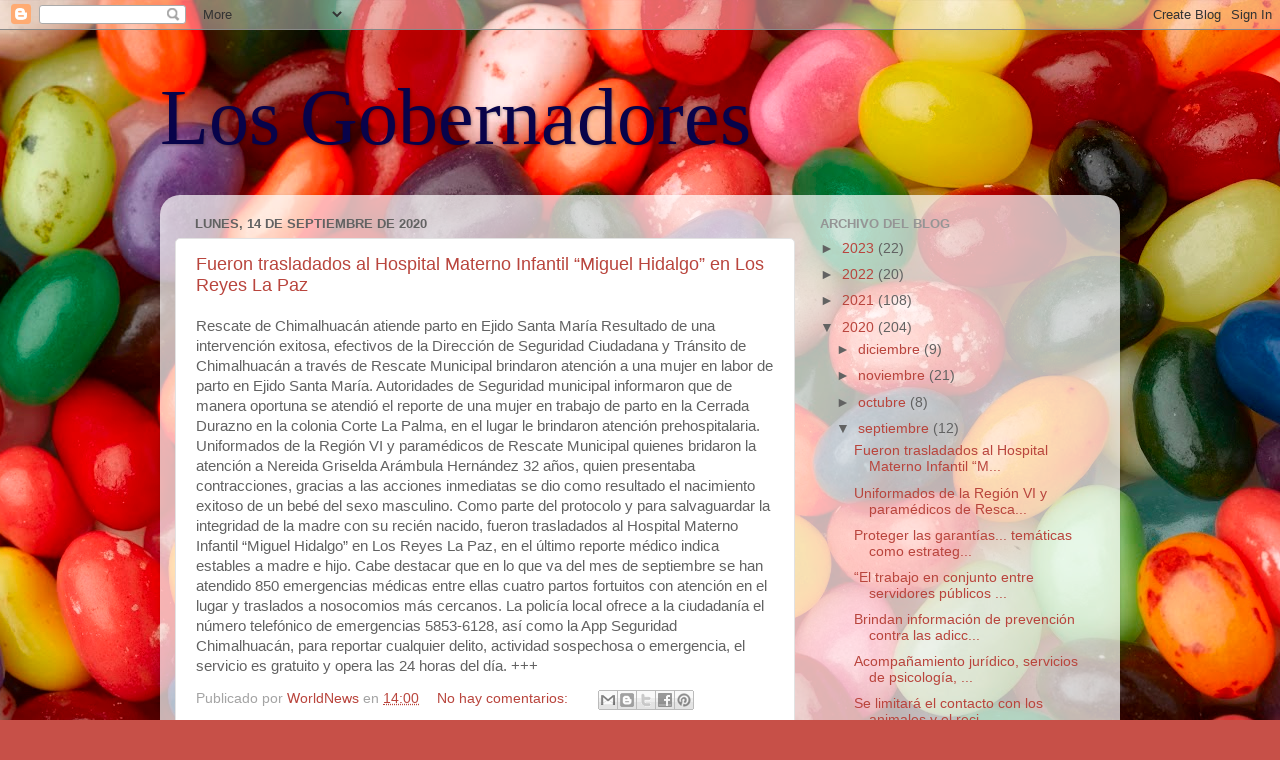

--- FILE ---
content_type: text/html; charset=UTF-8
request_url: https://newslosgobernadores.blogspot.com/2020/09/
body_size: 20204
content:
<!DOCTYPE html>
<html class='v2' dir='ltr' lang='es'>
<head>
<link href='https://www.blogger.com/static/v1/widgets/335934321-css_bundle_v2.css' rel='stylesheet' type='text/css'/>
<meta content='width=1100' name='viewport'/>
<meta content='text/html; charset=UTF-8' http-equiv='Content-Type'/>
<meta content='blogger' name='generator'/>
<link href='https://newslosgobernadores.blogspot.com/favicon.ico' rel='icon' type='image/x-icon'/>
<link href='https://newslosgobernadores.blogspot.com/2020/09/' rel='canonical'/>
<link rel="alternate" type="application/atom+xml" title="Los Gobernadores - Atom" href="https://newslosgobernadores.blogspot.com/feeds/posts/default" />
<link rel="alternate" type="application/rss+xml" title="Los Gobernadores - RSS" href="https://newslosgobernadores.blogspot.com/feeds/posts/default?alt=rss" />
<link rel="service.post" type="application/atom+xml" title="Los Gobernadores - Atom" href="https://www.blogger.com/feeds/3872315132153367690/posts/default" />
<!--Can't find substitution for tag [blog.ieCssRetrofitLinks]-->
<meta content='https://newslosgobernadores.blogspot.com/2020/09/' property='og:url'/>
<meta content='Los Gobernadores' property='og:title'/>
<meta content='' property='og:description'/>
<title>Los Gobernadores: septiembre 2020</title>
<style id='page-skin-1' type='text/css'><!--
/*-----------------------------------------------
Blogger Template Style
Name:     Picture Window
Designer: Blogger
URL:      www.blogger.com
----------------------------------------------- */
/* Content
----------------------------------------------- */
body {
font: normal normal 15px Arial, Tahoma, Helvetica, FreeSans, sans-serif;
color: #626262;
background: #c75048 url(//themes.googleusercontent.com/image?id=0BwVBOzw_-hbMMWYyYWE1ODItMjRiOS00ZTM0LWFmNzItZGU5MWM1N2E3ZjM2) no-repeat fixed top center /* Credit: belknap (http://www.istockphoto.com/googleimages.php?id=8884326&platform=blogger) */;
}
html body .region-inner {
min-width: 0;
max-width: 100%;
width: auto;
}
.content-outer {
font-size: 90%;
}
a:link {
text-decoration:none;
color: #b9453d;
}
a:visited {
text-decoration:none;
color: #d17c76;
}
a:hover {
text-decoration:underline;
color: #ff494c;
}
.content-outer {
background: transparent none repeat scroll top left;
-moz-border-radius: 0;
-webkit-border-radius: 0;
-goog-ms-border-radius: 0;
border-radius: 0;
-moz-box-shadow: 0 0 0 rgba(0, 0, 0, .15);
-webkit-box-shadow: 0 0 0 rgba(0, 0, 0, .15);
-goog-ms-box-shadow: 0 0 0 rgba(0, 0, 0, .15);
box-shadow: 0 0 0 rgba(0, 0, 0, .15);
margin: 20px auto;
}
.content-inner {
padding: 0;
}
/* Header
----------------------------------------------- */
.header-outer {
background: rgba(94, 94, 94, 0) none repeat-x scroll top left;
_background-image: none;
color: #08034a;
-moz-border-radius: 0;
-webkit-border-radius: 0;
-goog-ms-border-radius: 0;
border-radius: 0;
}
.Header img, .Header #header-inner {
-moz-border-radius: 0;
-webkit-border-radius: 0;
-goog-ms-border-radius: 0;
border-radius: 0;
}
.header-inner .Header .titlewrapper,
.header-inner .Header .descriptionwrapper {
padding-left: 0;
padding-right: 0;
}
.Header h1 {
font: normal normal 80px Georgia, Utopia, 'Palatino Linotype', Palatino, serif;
text-shadow: 1px 1px 3px rgba(0, 0, 0, 0.3);
}
.Header h1 a {
color: #08034a;
}
.Header .description {
font-size: 130%;
}
/* Tabs
----------------------------------------------- */
.tabs-inner {
margin: .5em 20px 0;
padding: 0;
}
.tabs-inner .section {
margin: 0;
}
.tabs-inner .widget ul {
padding: 0;
background: rgba(94, 94, 94, 0) none repeat scroll bottom;
-moz-border-radius: 0;
-webkit-border-radius: 0;
-goog-ms-border-radius: 0;
border-radius: 0;
}
.tabs-inner .widget li {
border: none;
}
.tabs-inner .widget li a {
display: inline-block;
padding: .5em 1em;
margin-right: .25em;
color: #ffffff;
font: normal normal 15px Arial, Tahoma, Helvetica, FreeSans, sans-serif;
-moz-border-radius: 10px 10px 0 0;
-webkit-border-top-left-radius: 10px;
-webkit-border-top-right-radius: 10px;
-goog-ms-border-radius: 10px 10px 0 0;
border-radius: 10px 10px 0 0;
background: transparent url(https://resources.blogblog.com/blogblog/data/1kt/transparent/black50.png) repeat scroll top left;
border-right: 1px solid rgba(94, 94, 94, 0);
}
.tabs-inner .widget li:first-child a {
padding-left: 1.25em;
-moz-border-radius-topleft: 10px;
-moz-border-radius-bottomleft: 0;
-webkit-border-top-left-radius: 10px;
-webkit-border-bottom-left-radius: 0;
-goog-ms-border-top-left-radius: 10px;
-goog-ms-border-bottom-left-radius: 0;
border-top-left-radius: 10px;
border-bottom-left-radius: 0;
}
.tabs-inner .widget li.selected a,
.tabs-inner .widget li a:hover {
position: relative;
z-index: 1;
background: rgba(94, 94, 94, 0) url(https://resources.blogblog.com/blogblog/data/1kt/transparent/white80.png) repeat scroll bottom;
color: #b9453d;
-moz-box-shadow: 0 0 3px rgba(0, 0, 0, .15);
-webkit-box-shadow: 0 0 3px rgba(0, 0, 0, .15);
-goog-ms-box-shadow: 0 0 3px rgba(0, 0, 0, .15);
box-shadow: 0 0 3px rgba(0, 0, 0, .15);
}
/* Headings
----------------------------------------------- */
h2 {
font: bold normal 13px Arial, Tahoma, Helvetica, FreeSans, sans-serif;
text-transform: uppercase;
color: #959595;
margin: .5em 0;
}
/* Main
----------------------------------------------- */
.main-outer {
background: transparent url(https://resources.blogblog.com/blogblog/data/1kt/transparent/white80.png) repeat scroll top left;
-moz-border-radius: 20px 20px 0 0;
-webkit-border-top-left-radius: 20px;
-webkit-border-top-right-radius: 20px;
-webkit-border-bottom-left-radius: 0;
-webkit-border-bottom-right-radius: 0;
-goog-ms-border-radius: 20px 20px 0 0;
border-radius: 20px 20px 0 0;
-moz-box-shadow: 0 1px 3px rgba(0, 0, 0, .15);
-webkit-box-shadow: 0 1px 3px rgba(0, 0, 0, .15);
-goog-ms-box-shadow: 0 1px 3px rgba(0, 0, 0, .15);
box-shadow: 0 1px 3px rgba(0, 0, 0, .15);
}
.main-inner {
padding: 15px 20px 20px;
}
.main-inner .column-center-inner {
padding: 0 0;
}
.main-inner .column-left-inner {
padding-left: 0;
}
.main-inner .column-right-inner {
padding-right: 0;
}
/* Posts
----------------------------------------------- */
h3.post-title {
margin: 0;
font: normal normal 18px Arial, Tahoma, Helvetica, FreeSans, sans-serif;
}
.comments h4 {
margin: 1em 0 0;
font: normal normal 18px Arial, Tahoma, Helvetica, FreeSans, sans-serif;
}
.date-header span {
color: #626262;
}
.post-outer {
background-color: #ffffff;
border: solid 1px #e2e2e2;
-moz-border-radius: 5px;
-webkit-border-radius: 5px;
border-radius: 5px;
-goog-ms-border-radius: 5px;
padding: 15px 20px;
margin: 0 -20px 20px;
}
.post-body {
line-height: 1.4;
font-size: 110%;
position: relative;
}
.post-header {
margin: 0 0 1.5em;
color: #a4a4a4;
line-height: 1.6;
}
.post-footer {
margin: .5em 0 0;
color: #a4a4a4;
line-height: 1.6;
}
#blog-pager {
font-size: 140%
}
#comments .comment-author {
padding-top: 1.5em;
border-top: dashed 1px #ccc;
border-top: dashed 1px rgba(128, 128, 128, .5);
background-position: 0 1.5em;
}
#comments .comment-author:first-child {
padding-top: 0;
border-top: none;
}
.avatar-image-container {
margin: .2em 0 0;
}
/* Comments
----------------------------------------------- */
.comments .comments-content .icon.blog-author {
background-repeat: no-repeat;
background-image: url([data-uri]);
}
.comments .comments-content .loadmore a {
border-top: 1px solid #ff494c;
border-bottom: 1px solid #ff494c;
}
.comments .continue {
border-top: 2px solid #ff494c;
}
/* Widgets
----------------------------------------------- */
.widget ul, .widget #ArchiveList ul.flat {
padding: 0;
list-style: none;
}
.widget ul li, .widget #ArchiveList ul.flat li {
border-top: dashed 1px #ccc;
border-top: dashed 1px rgba(128, 128, 128, .5);
}
.widget ul li:first-child, .widget #ArchiveList ul.flat li:first-child {
border-top: none;
}
.widget .post-body ul {
list-style: disc;
}
.widget .post-body ul li {
border: none;
}
/* Footer
----------------------------------------------- */
.footer-outer {
color:#d2d2d2;
background: transparent url(https://resources.blogblog.com/blogblog/data/1kt/transparent/black50.png) repeat scroll top left;
-moz-border-radius: 0 0 20px 20px;
-webkit-border-top-left-radius: 0;
-webkit-border-top-right-radius: 0;
-webkit-border-bottom-left-radius: 20px;
-webkit-border-bottom-right-radius: 20px;
-goog-ms-border-radius: 0 0 20px 20px;
border-radius: 0 0 20px 20px;
-moz-box-shadow: 0 1px 3px rgba(0, 0, 0, .15);
-webkit-box-shadow: 0 1px 3px rgba(0, 0, 0, .15);
-goog-ms-box-shadow: 0 1px 3px rgba(0, 0, 0, .15);
box-shadow: 0 1px 3px rgba(0, 0, 0, .15);
}
.footer-inner {
padding: 10px 20px 20px;
}
.footer-outer a {
color: #f0a5a7;
}
.footer-outer a:visited {
color: #ef9485;
}
.footer-outer a:hover {
color: #ff494c;
}
.footer-outer .widget h2 {
color: #b3b3b3;
}
/* Mobile
----------------------------------------------- */
html body.mobile {
height: auto;
}
html body.mobile {
min-height: 480px;
background-size: 100% auto;
}
.mobile .body-fauxcolumn-outer {
background: transparent none repeat scroll top left;
}
html .mobile .mobile-date-outer, html .mobile .blog-pager {
border-bottom: none;
background: transparent url(https://resources.blogblog.com/blogblog/data/1kt/transparent/white80.png) repeat scroll top left;
margin-bottom: 10px;
}
.mobile .date-outer {
background: transparent url(https://resources.blogblog.com/blogblog/data/1kt/transparent/white80.png) repeat scroll top left;
}
.mobile .header-outer, .mobile .main-outer,
.mobile .post-outer, .mobile .footer-outer {
-moz-border-radius: 0;
-webkit-border-radius: 0;
-goog-ms-border-radius: 0;
border-radius: 0;
}
.mobile .content-outer,
.mobile .main-outer,
.mobile .post-outer {
background: inherit;
border: none;
}
.mobile .content-outer {
font-size: 100%;
}
.mobile-link-button {
background-color: #b9453d;
}
.mobile-link-button a:link, .mobile-link-button a:visited {
color: #ffffff;
}
.mobile-index-contents {
color: #626262;
}
.mobile .tabs-inner .PageList .widget-content {
background: rgba(94, 94, 94, 0) url(https://resources.blogblog.com/blogblog/data/1kt/transparent/white80.png) repeat scroll bottom;
color: #b9453d;
}
.mobile .tabs-inner .PageList .widget-content .pagelist-arrow {
border-left: 1px solid rgba(94, 94, 94, 0);
}

--></style>
<style id='template-skin-1' type='text/css'><!--
body {
min-width: 960px;
}
.content-outer, .content-fauxcolumn-outer, .region-inner {
min-width: 960px;
max-width: 960px;
_width: 960px;
}
.main-inner .columns {
padding-left: 0px;
padding-right: 310px;
}
.main-inner .fauxcolumn-center-outer {
left: 0px;
right: 310px;
/* IE6 does not respect left and right together */
_width: expression(this.parentNode.offsetWidth -
parseInt("0px") -
parseInt("310px") + 'px');
}
.main-inner .fauxcolumn-left-outer {
width: 0px;
}
.main-inner .fauxcolumn-right-outer {
width: 310px;
}
.main-inner .column-left-outer {
width: 0px;
right: 100%;
margin-left: -0px;
}
.main-inner .column-right-outer {
width: 310px;
margin-right: -310px;
}
#layout {
min-width: 0;
}
#layout .content-outer {
min-width: 0;
width: 800px;
}
#layout .region-inner {
min-width: 0;
width: auto;
}
body#layout div.add_widget {
padding: 8px;
}
body#layout div.add_widget a {
margin-left: 32px;
}
--></style>
<style>
    body {background-image:url(\/\/themes.googleusercontent.com\/image?id=0BwVBOzw_-hbMMWYyYWE1ODItMjRiOS00ZTM0LWFmNzItZGU5MWM1N2E3ZjM2);}
    
@media (max-width: 200px) { body {background-image:url(\/\/themes.googleusercontent.com\/image?id=0BwVBOzw_-hbMMWYyYWE1ODItMjRiOS00ZTM0LWFmNzItZGU5MWM1N2E3ZjM2&options=w200);}}
@media (max-width: 400px) and (min-width: 201px) { body {background-image:url(\/\/themes.googleusercontent.com\/image?id=0BwVBOzw_-hbMMWYyYWE1ODItMjRiOS00ZTM0LWFmNzItZGU5MWM1N2E3ZjM2&options=w400);}}
@media (max-width: 800px) and (min-width: 401px) { body {background-image:url(\/\/themes.googleusercontent.com\/image?id=0BwVBOzw_-hbMMWYyYWE1ODItMjRiOS00ZTM0LWFmNzItZGU5MWM1N2E3ZjM2&options=w800);}}
@media (max-width: 1200px) and (min-width: 801px) { body {background-image:url(\/\/themes.googleusercontent.com\/image?id=0BwVBOzw_-hbMMWYyYWE1ODItMjRiOS00ZTM0LWFmNzItZGU5MWM1N2E3ZjM2&options=w1200);}}
/* Last tag covers anything over one higher than the previous max-size cap. */
@media (min-width: 1201px) { body {background-image:url(\/\/themes.googleusercontent.com\/image?id=0BwVBOzw_-hbMMWYyYWE1ODItMjRiOS00ZTM0LWFmNzItZGU5MWM1N2E3ZjM2&options=w1600);}}
  </style>
<link href='https://www.blogger.com/dyn-css/authorization.css?targetBlogID=3872315132153367690&amp;zx=5d034985-10fd-4dba-9ead-d39a6ebcead8' media='none' onload='if(media!=&#39;all&#39;)media=&#39;all&#39;' rel='stylesheet'/><noscript><link href='https://www.blogger.com/dyn-css/authorization.css?targetBlogID=3872315132153367690&amp;zx=5d034985-10fd-4dba-9ead-d39a6ebcead8' rel='stylesheet'/></noscript>
<meta name='google-adsense-platform-account' content='ca-host-pub-1556223355139109'/>
<meta name='google-adsense-platform-domain' content='blogspot.com'/>

<script async src="https://pagead2.googlesyndication.com/pagead/js/adsbygoogle.js?client=ca-pub-5628021464926045&host=ca-host-pub-1556223355139109" crossorigin="anonymous"></script>

<!-- data-ad-client=ca-pub-5628021464926045 -->

</head>
<body class='loading variant-open'>
<div class='navbar section' id='navbar' name='Barra de navegación'><div class='widget Navbar' data-version='1' id='Navbar1'><script type="text/javascript">
    function setAttributeOnload(object, attribute, val) {
      if(window.addEventListener) {
        window.addEventListener('load',
          function(){ object[attribute] = val; }, false);
      } else {
        window.attachEvent('onload', function(){ object[attribute] = val; });
      }
    }
  </script>
<div id="navbar-iframe-container"></div>
<script type="text/javascript" src="https://apis.google.com/js/platform.js"></script>
<script type="text/javascript">
      gapi.load("gapi.iframes:gapi.iframes.style.bubble", function() {
        if (gapi.iframes && gapi.iframes.getContext) {
          gapi.iframes.getContext().openChild({
              url: 'https://www.blogger.com/navbar/3872315132153367690?origin\x3dhttps://newslosgobernadores.blogspot.com',
              where: document.getElementById("navbar-iframe-container"),
              id: "navbar-iframe"
          });
        }
      });
    </script><script type="text/javascript">
(function() {
var script = document.createElement('script');
script.type = 'text/javascript';
script.src = '//pagead2.googlesyndication.com/pagead/js/google_top_exp.js';
var head = document.getElementsByTagName('head')[0];
if (head) {
head.appendChild(script);
}})();
</script>
</div></div>
<div class='body-fauxcolumns'>
<div class='fauxcolumn-outer body-fauxcolumn-outer'>
<div class='cap-top'>
<div class='cap-left'></div>
<div class='cap-right'></div>
</div>
<div class='fauxborder-left'>
<div class='fauxborder-right'></div>
<div class='fauxcolumn-inner'>
</div>
</div>
<div class='cap-bottom'>
<div class='cap-left'></div>
<div class='cap-right'></div>
</div>
</div>
</div>
<div class='content'>
<div class='content-fauxcolumns'>
<div class='fauxcolumn-outer content-fauxcolumn-outer'>
<div class='cap-top'>
<div class='cap-left'></div>
<div class='cap-right'></div>
</div>
<div class='fauxborder-left'>
<div class='fauxborder-right'></div>
<div class='fauxcolumn-inner'>
</div>
</div>
<div class='cap-bottom'>
<div class='cap-left'></div>
<div class='cap-right'></div>
</div>
</div>
</div>
<div class='content-outer'>
<div class='content-cap-top cap-top'>
<div class='cap-left'></div>
<div class='cap-right'></div>
</div>
<div class='fauxborder-left content-fauxborder-left'>
<div class='fauxborder-right content-fauxborder-right'></div>
<div class='content-inner'>
<header>
<div class='header-outer'>
<div class='header-cap-top cap-top'>
<div class='cap-left'></div>
<div class='cap-right'></div>
</div>
<div class='fauxborder-left header-fauxborder-left'>
<div class='fauxborder-right header-fauxborder-right'></div>
<div class='region-inner header-inner'>
<div class='header section' id='header' name='Cabecera'><div class='widget Header' data-version='1' id='Header1'>
<div id='header-inner'>
<div class='titlewrapper'>
<h1 class='title'>
<a href='https://newslosgobernadores.blogspot.com/'>
Los Gobernadores
</a>
</h1>
</div>
<div class='descriptionwrapper'>
<p class='description'><span>
</span></p>
</div>
</div>
</div></div>
</div>
</div>
<div class='header-cap-bottom cap-bottom'>
<div class='cap-left'></div>
<div class='cap-right'></div>
</div>
</div>
</header>
<div class='tabs-outer'>
<div class='tabs-cap-top cap-top'>
<div class='cap-left'></div>
<div class='cap-right'></div>
</div>
<div class='fauxborder-left tabs-fauxborder-left'>
<div class='fauxborder-right tabs-fauxborder-right'></div>
<div class='region-inner tabs-inner'>
<div class='tabs no-items section' id='crosscol' name='Multicolumnas'></div>
<div class='tabs no-items section' id='crosscol-overflow' name='Cross-Column 2'></div>
</div>
</div>
<div class='tabs-cap-bottom cap-bottom'>
<div class='cap-left'></div>
<div class='cap-right'></div>
</div>
</div>
<div class='main-outer'>
<div class='main-cap-top cap-top'>
<div class='cap-left'></div>
<div class='cap-right'></div>
</div>
<div class='fauxborder-left main-fauxborder-left'>
<div class='fauxborder-right main-fauxborder-right'></div>
<div class='region-inner main-inner'>
<div class='columns fauxcolumns'>
<div class='fauxcolumn-outer fauxcolumn-center-outer'>
<div class='cap-top'>
<div class='cap-left'></div>
<div class='cap-right'></div>
</div>
<div class='fauxborder-left'>
<div class='fauxborder-right'></div>
<div class='fauxcolumn-inner'>
</div>
</div>
<div class='cap-bottom'>
<div class='cap-left'></div>
<div class='cap-right'></div>
</div>
</div>
<div class='fauxcolumn-outer fauxcolumn-left-outer'>
<div class='cap-top'>
<div class='cap-left'></div>
<div class='cap-right'></div>
</div>
<div class='fauxborder-left'>
<div class='fauxborder-right'></div>
<div class='fauxcolumn-inner'>
</div>
</div>
<div class='cap-bottom'>
<div class='cap-left'></div>
<div class='cap-right'></div>
</div>
</div>
<div class='fauxcolumn-outer fauxcolumn-right-outer'>
<div class='cap-top'>
<div class='cap-left'></div>
<div class='cap-right'></div>
</div>
<div class='fauxborder-left'>
<div class='fauxborder-right'></div>
<div class='fauxcolumn-inner'>
</div>
</div>
<div class='cap-bottom'>
<div class='cap-left'></div>
<div class='cap-right'></div>
</div>
</div>
<!-- corrects IE6 width calculation -->
<div class='columns-inner'>
<div class='column-center-outer'>
<div class='column-center-inner'>
<div class='main section' id='main' name='Principal'><div class='widget Blog' data-version='1' id='Blog1'>
<div class='blog-posts hfeed'>

          <div class="date-outer">
        
<h2 class='date-header'><span>lunes, 14 de septiembre de 2020</span></h2>

          <div class="date-posts">
        
<div class='post-outer'>
<div class='post hentry uncustomized-post-template' itemprop='blogPost' itemscope='itemscope' itemtype='http://schema.org/BlogPosting'>
<meta content='3872315132153367690' itemprop='blogId'/>
<meta content='2637002619703081202' itemprop='postId'/>
<a name='2637002619703081202'></a>
<h3 class='post-title entry-title' itemprop='name'>
<a href='https://newslosgobernadores.blogspot.com/2020/09/fueron-trasladados-al-hospital-materno.html'>Fueron trasladados al Hospital Materno Infantil &#8220;Miguel Hidalgo&#8221; en Los Reyes La Paz</a>
</h3>
<div class='post-header'>
<div class='post-header-line-1'></div>
</div>
<div class='post-body entry-content' id='post-body-2637002619703081202' itemprop='description articleBody'>
Rescate de Chimalhuacán atiende parto en Ejido Santa María

Resultado de una intervención exitosa, efectivos de la Dirección de Seguridad Ciudadana y Tránsito de Chimalhuacán a través de Rescate Municipal brindaron atención a una mujer en labor de parto en Ejido Santa María.

Autoridades de Seguridad municipal informaron que de manera oportuna se atendió el reporte de una mujer en trabajo de parto en la Cerrada Durazno en la colonia Corte La Palma, en el lugar le brindaron atención prehospitalaria.

Uniformados de la Región VI y paramédicos de Rescate Municipal quienes bridaron la atención a Nereida Griselda Arámbula Hernández 32 años, quien presentaba contracciones, gracias a las acciones inmediatas se dio como resultado el nacimiento exitoso de un bebé del sexo masculino.

Como parte del protocolo y para salvaguardar la integridad de la madre con su recién nacido, fueron trasladados al Hospital Materno Infantil &#8220;Miguel Hidalgo&#8221; en Los Reyes La Paz, en el último reporte médico indica estables a madre e hijo.

Cabe destacar que en lo que va del mes de septiembre se han atendido 850 emergencias médicas entre ellas cuatro partos fortuitos con atención en el lugar y traslados a nosocomios más cercanos.

La policía local ofrece a la ciudadanía el número telefónico de emergencias 5853-6128, así como la App Seguridad Chimalhuacán, para reportar cualquier delito, actividad sospechosa o emergencia, el servicio es gratuito y opera las 24 horas del día.
+++
<div style='clear: both;'></div>
</div>
<div class='post-footer'>
<div class='post-footer-line post-footer-line-1'>
<span class='post-author vcard'>
Publicado por
<span class='fn' itemprop='author' itemscope='itemscope' itemtype='http://schema.org/Person'>
<meta content='https://www.blogger.com/profile/03110493469160560007' itemprop='url'/>
<a class='g-profile' href='https://www.blogger.com/profile/03110493469160560007' rel='author' title='author profile'>
<span itemprop='name'>WorldNews</span>
</a>
</span>
</span>
<span class='post-timestamp'>
en
<meta content='https://newslosgobernadores.blogspot.com/2020/09/fueron-trasladados-al-hospital-materno.html' itemprop='url'/>
<a class='timestamp-link' href='https://newslosgobernadores.blogspot.com/2020/09/fueron-trasladados-al-hospital-materno.html' rel='bookmark' title='permanent link'><abbr class='published' itemprop='datePublished' title='2020-09-14T14:00:00-07:00'>14:00</abbr></a>
</span>
<span class='post-comment-link'>
<a class='comment-link' href='https://newslosgobernadores.blogspot.com/2020/09/fueron-trasladados-al-hospital-materno.html#comment-form' onclick=''>
No hay comentarios:
  </a>
</span>
<span class='post-icons'>
<span class='item-control blog-admin pid-848413629'>
<a href='https://www.blogger.com/post-edit.g?blogID=3872315132153367690&postID=2637002619703081202&from=pencil' title='Editar entrada'>
<img alt='' class='icon-action' height='18' src='https://resources.blogblog.com/img/icon18_edit_allbkg.gif' width='18'/>
</a>
</span>
</span>
<div class='post-share-buttons goog-inline-block'>
<a class='goog-inline-block share-button sb-email' href='https://www.blogger.com/share-post.g?blogID=3872315132153367690&postID=2637002619703081202&target=email' target='_blank' title='Enviar por correo electrónico'><span class='share-button-link-text'>Enviar por correo electrónico</span></a><a class='goog-inline-block share-button sb-blog' href='https://www.blogger.com/share-post.g?blogID=3872315132153367690&postID=2637002619703081202&target=blog' onclick='window.open(this.href, "_blank", "height=270,width=475"); return false;' target='_blank' title='Escribe un blog'><span class='share-button-link-text'>Escribe un blog</span></a><a class='goog-inline-block share-button sb-twitter' href='https://www.blogger.com/share-post.g?blogID=3872315132153367690&postID=2637002619703081202&target=twitter' target='_blank' title='Compartir en X'><span class='share-button-link-text'>Compartir en X</span></a><a class='goog-inline-block share-button sb-facebook' href='https://www.blogger.com/share-post.g?blogID=3872315132153367690&postID=2637002619703081202&target=facebook' onclick='window.open(this.href, "_blank", "height=430,width=640"); return false;' target='_blank' title='Compartir con Facebook'><span class='share-button-link-text'>Compartir con Facebook</span></a><a class='goog-inline-block share-button sb-pinterest' href='https://www.blogger.com/share-post.g?blogID=3872315132153367690&postID=2637002619703081202&target=pinterest' target='_blank' title='Compartir en Pinterest'><span class='share-button-link-text'>Compartir en Pinterest</span></a>
</div>
</div>
<div class='post-footer-line post-footer-line-2'>
<span class='post-labels'>
</span>
</div>
<div class='post-footer-line post-footer-line-3'>
<span class='post-location'>
</span>
</div>
</div>
</div>
</div>
<div class='post-outer'>
<div class='post hentry uncustomized-post-template' itemprop='blogPost' itemscope='itemscope' itemtype='http://schema.org/BlogPosting'>
<meta content='3872315132153367690' itemprop='blogId'/>
<meta content='201761905648421356' itemprop='postId'/>
<a name='201761905648421356'></a>
<h3 class='post-title entry-title' itemprop='name'>
<a href='https://newslosgobernadores.blogspot.com/2020/09/uniformados-de-la-region-vi-y.html'>Uniformados de la Región VI y paramédicos de Rescate Municipal quienes bridaron la atención a Nereida Griselda Arámbula Hernández 32 años, quien presentaba contracciones, gracias a las acciones inmediatas se dio como resultado el nacimiento exitoso de un bebé del sexo masculino.</a>
</h3>
<div class='post-header'>
<div class='post-header-line-1'></div>
</div>
<div class='post-body entry-content' id='post-body-201761905648421356' itemprop='description articleBody'>
Rescate de Chimalhuacán atiende parto en Ejido Santa María

Resultado de una intervención exitosa, efectivos de la Dirección de Seguridad Ciudadana y Tránsito de Chimalhuacán a través de Rescate Municipal brindaron atención a una mujer en labor de parto en Ejido Santa María.

Autoridades de Seguridad municipal informaron que de manera oportuna se atendió el reporte de una mujer en trabajo de parto en la Cerrada Durazno en la colonia Corte La Palma, en el lugar le brindaron atención prehospitalaria.

Uniformados de la Región VI y paramédicos de Rescate Municipal quienes bridaron la atención a Nereida Griselda Arámbula Hernández 32 años, quien presentaba contracciones, gracias a las acciones inmediatas se dio como resultado el nacimiento exitoso de un bebé del sexo masculino.

Como parte del protocolo y para salvaguardar la integridad de la madre con su recién nacido, fueron trasladados al Hospital Materno Infantil &#8220;Miguel Hidalgo&#8221; en Los Reyes La Paz, en el último reporte médico indica estables a madre e hijo.

Cabe destacar que en lo que va del mes de septiembre se han atendido 850 emergencias médicas entre ellas cuatro partos fortuitos con atención en el lugar y traslados a nosocomios más cercanos.

La policía local ofrece a la ciudadanía el número telefónico de emergencias 5853-6128, así como la App Seguridad Chimalhuacán, para reportar cualquier delito, actividad sospechosa o emergencia, el servicio es gratuito y opera las 24 horas del día.
+++
<div style='clear: both;'></div>
</div>
<div class='post-footer'>
<div class='post-footer-line post-footer-line-1'>
<span class='post-author vcard'>
Publicado por
<span class='fn' itemprop='author' itemscope='itemscope' itemtype='http://schema.org/Person'>
<meta content='https://www.blogger.com/profile/03110493469160560007' itemprop='url'/>
<a class='g-profile' href='https://www.blogger.com/profile/03110493469160560007' rel='author' title='author profile'>
<span itemprop='name'>WorldNews</span>
</a>
</span>
</span>
<span class='post-timestamp'>
en
<meta content='https://newslosgobernadores.blogspot.com/2020/09/uniformados-de-la-region-vi-y.html' itemprop='url'/>
<a class='timestamp-link' href='https://newslosgobernadores.blogspot.com/2020/09/uniformados-de-la-region-vi-y.html' rel='bookmark' title='permanent link'><abbr class='published' itemprop='datePublished' title='2020-09-14T13:55:00-07:00'>13:55</abbr></a>
</span>
<span class='post-comment-link'>
<a class='comment-link' href='https://newslosgobernadores.blogspot.com/2020/09/uniformados-de-la-region-vi-y.html#comment-form' onclick=''>
No hay comentarios:
  </a>
</span>
<span class='post-icons'>
<span class='item-control blog-admin pid-848413629'>
<a href='https://www.blogger.com/post-edit.g?blogID=3872315132153367690&postID=201761905648421356&from=pencil' title='Editar entrada'>
<img alt='' class='icon-action' height='18' src='https://resources.blogblog.com/img/icon18_edit_allbkg.gif' width='18'/>
</a>
</span>
</span>
<div class='post-share-buttons goog-inline-block'>
<a class='goog-inline-block share-button sb-email' href='https://www.blogger.com/share-post.g?blogID=3872315132153367690&postID=201761905648421356&target=email' target='_blank' title='Enviar por correo electrónico'><span class='share-button-link-text'>Enviar por correo electrónico</span></a><a class='goog-inline-block share-button sb-blog' href='https://www.blogger.com/share-post.g?blogID=3872315132153367690&postID=201761905648421356&target=blog' onclick='window.open(this.href, "_blank", "height=270,width=475"); return false;' target='_blank' title='Escribe un blog'><span class='share-button-link-text'>Escribe un blog</span></a><a class='goog-inline-block share-button sb-twitter' href='https://www.blogger.com/share-post.g?blogID=3872315132153367690&postID=201761905648421356&target=twitter' target='_blank' title='Compartir en X'><span class='share-button-link-text'>Compartir en X</span></a><a class='goog-inline-block share-button sb-facebook' href='https://www.blogger.com/share-post.g?blogID=3872315132153367690&postID=201761905648421356&target=facebook' onclick='window.open(this.href, "_blank", "height=430,width=640"); return false;' target='_blank' title='Compartir con Facebook'><span class='share-button-link-text'>Compartir con Facebook</span></a><a class='goog-inline-block share-button sb-pinterest' href='https://www.blogger.com/share-post.g?blogID=3872315132153367690&postID=201761905648421356&target=pinterest' target='_blank' title='Compartir en Pinterest'><span class='share-button-link-text'>Compartir en Pinterest</span></a>
</div>
</div>
<div class='post-footer-line post-footer-line-2'>
<span class='post-labels'>
</span>
</div>
<div class='post-footer-line post-footer-line-3'>
<span class='post-location'>
</span>
</div>
</div>
</div>
</div>
<div class='post-outer'>
<div class='post hentry uncustomized-post-template' itemprop='blogPost' itemscope='itemscope' itemtype='http://schema.org/BlogPosting'>
<meta content='3872315132153367690' itemprop='blogId'/>
<meta content='1524726671943706561' itemprop='postId'/>
<a name='1524726671943706561'></a>
<h3 class='post-title entry-title' itemprop='name'>
<a href='https://newslosgobernadores.blogspot.com/2020/09/proteger-las-garantias-tematicas-como.html'>Proteger las garantías...  temáticas como estrategias con perspectiva</a>
</h3>
<div class='post-header'>
<div class='post-header-line-1'></div>
</div>
<div class='post-body entry-content' id='post-body-1524726671943706561' itemprop='description articleBody'>
Chimalhuacán atiende recomendación general de la CODHEM para reforzar acciones durante contingencia por COVID-19

&#8220;Para el gobierno de Chimalhuacán, la prioridad durante esta contingencia por COVID-19 es brindar servicios básicos y de salud a la población más vulnerable; atendiendo y cumpliendo a cabalidad las recomendaciones alusivas a proteger las garantías de todos los sectores&#8221;, indicó el alcalde, Jesús Tolentino Román Bojórquez.

El funcionario explicó que personal de la Defensoría Municipal de los Derechos Humanos y la Comisión de los Derechos Humanos del Estado de México (CODHEM), impartieron la videoconferencia titulada Análisis de la Recomendación General 01/2020, alusiva a las estrategias de atención a la ciudadanía durante la contingencia por el virus SARS-CoV2.

Durante la charla virtual, el instructor especializado de la CODHEM, José Alfonso Hernández Zarza, abordó temáticas como estrategias con perspectiva de derechos humanos; aplicación de medidas sanitarias; acceso a la salud; atención a grupos vulnerables y recomendaciones para diversas instancias y organismos. 

La plática fue impartida a más de 100 servidores públicos adscritos a diversas dependencias del Ayuntamiento como Desarrollo Social, Desarrollo Urbano, Turismo, Salud, Educación, Zoonosis, Sistema DIF, ODAPAS.

&#8220;La CODHEM ha reconocido al gobierno de Chimalhuacán por aplicar diversas estrategias de prevención para mitigar los efectos a la pandemia; algunos proyectos se implementan con recursos propios para salvaguardar la integridad de los ciudadanos&#8221;, señaló el ombudsman municipal, Daniel Suárez Pérez.

En los próximos días, las defensorías municipal y estatal impartirán otra videoconferencia, la cual hará un análisis de la Recomendación General 02/2020, alusiva al uso de cubrebocas para garantizar el derecho a la protección de la salud frente al COVID-19.

El gobierno de Chimalhuacán mantiene a disposición de la ciudadanía los números telefónicos del DIF local, 5853-7474; de la Dirección de Salud Municipal (DISAM), 1551-6395, y su servicio de ambulancias, 5044-6683, que opera las 24 horas del día, a fin de que la población solicite asistencia médica integral y la aplicación de pruebas de detección de COVID-19 a personas que lo requieran.
+++
<div style='clear: both;'></div>
</div>
<div class='post-footer'>
<div class='post-footer-line post-footer-line-1'>
<span class='post-author vcard'>
Publicado por
<span class='fn' itemprop='author' itemscope='itemscope' itemtype='http://schema.org/Person'>
<meta content='https://www.blogger.com/profile/03110493469160560007' itemprop='url'/>
<a class='g-profile' href='https://www.blogger.com/profile/03110493469160560007' rel='author' title='author profile'>
<span itemprop='name'>WorldNews</span>
</a>
</span>
</span>
<span class='post-timestamp'>
en
<meta content='https://newslosgobernadores.blogspot.com/2020/09/proteger-las-garantias-tematicas-como.html' itemprop='url'/>
<a class='timestamp-link' href='https://newslosgobernadores.blogspot.com/2020/09/proteger-las-garantias-tematicas-como.html' rel='bookmark' title='permanent link'><abbr class='published' itemprop='datePublished' title='2020-09-14T13:34:00-07:00'>13:34</abbr></a>
</span>
<span class='post-comment-link'>
<a class='comment-link' href='https://newslosgobernadores.blogspot.com/2020/09/proteger-las-garantias-tematicas-como.html#comment-form' onclick=''>
No hay comentarios:
  </a>
</span>
<span class='post-icons'>
<span class='item-control blog-admin pid-848413629'>
<a href='https://www.blogger.com/post-edit.g?blogID=3872315132153367690&postID=1524726671943706561&from=pencil' title='Editar entrada'>
<img alt='' class='icon-action' height='18' src='https://resources.blogblog.com/img/icon18_edit_allbkg.gif' width='18'/>
</a>
</span>
</span>
<div class='post-share-buttons goog-inline-block'>
<a class='goog-inline-block share-button sb-email' href='https://www.blogger.com/share-post.g?blogID=3872315132153367690&postID=1524726671943706561&target=email' target='_blank' title='Enviar por correo electrónico'><span class='share-button-link-text'>Enviar por correo electrónico</span></a><a class='goog-inline-block share-button sb-blog' href='https://www.blogger.com/share-post.g?blogID=3872315132153367690&postID=1524726671943706561&target=blog' onclick='window.open(this.href, "_blank", "height=270,width=475"); return false;' target='_blank' title='Escribe un blog'><span class='share-button-link-text'>Escribe un blog</span></a><a class='goog-inline-block share-button sb-twitter' href='https://www.blogger.com/share-post.g?blogID=3872315132153367690&postID=1524726671943706561&target=twitter' target='_blank' title='Compartir en X'><span class='share-button-link-text'>Compartir en X</span></a><a class='goog-inline-block share-button sb-facebook' href='https://www.blogger.com/share-post.g?blogID=3872315132153367690&postID=1524726671943706561&target=facebook' onclick='window.open(this.href, "_blank", "height=430,width=640"); return false;' target='_blank' title='Compartir con Facebook'><span class='share-button-link-text'>Compartir con Facebook</span></a><a class='goog-inline-block share-button sb-pinterest' href='https://www.blogger.com/share-post.g?blogID=3872315132153367690&postID=1524726671943706561&target=pinterest' target='_blank' title='Compartir en Pinterest'><span class='share-button-link-text'>Compartir en Pinterest</span></a>
</div>
</div>
<div class='post-footer-line post-footer-line-2'>
<span class='post-labels'>
</span>
</div>
<div class='post-footer-line post-footer-line-3'>
<span class='post-location'>
</span>
</div>
</div>
</div>
</div>

          </div></div>
        

          <div class="date-outer">
        
<h2 class='date-header'><span>jueves, 3 de septiembre de 2020</span></h2>

          <div class="date-posts">
        
<div class='post-outer'>
<div class='post hentry uncustomized-post-template' itemprop='blogPost' itemscope='itemscope' itemtype='http://schema.org/BlogPosting'>
<meta content='3872315132153367690' itemprop='blogId'/>
<meta content='4384146188629093154' itemprop='postId'/>
<a name='4384146188629093154'></a>
<h3 class='post-title entry-title' itemprop='name'>
<a href='https://newslosgobernadores.blogspot.com/2020/09/el-trabajo-en-conjunto-entre-servidores.html'>&#8220;El trabajo en conjunto entre servidores públicos y ciudadanía es fundamental para mantener nuestro entorno urbano limpio y con buen aspecto, mejorando la calidad de vida de los chimalhuacanos&#8221;, señaló el alcalde Jesús Tolentino Román Bojórquez, durante la reactivación del programa Jornadas de Limpieza 2020, en el barrio San Juan Xochitenco.</a>
</h3>
<div class='post-header'>
<div class='post-header-line-1'></div>
</div>
<div class='post-body entry-content' id='post-body-4384146188629093154' itemprop='description articleBody'>



 
 
 
 <style type="text/css">p { margin-bottom: 0.25cm; line-height: 120%; }a:link {  }</style>


<br />
<div style="line-height: 100%; margin-bottom: 0cm;">
<span style="font-size: medium;"><b>Implementamos
Jornadas de Limpieza en San Juan Xochitenco</b></span></div>
<div style="font-weight: normal; line-height: 100%; margin-bottom: 0cm;">
<br />

</div>
<div style="font-weight: normal; line-height: 100%; margin-bottom: 0cm;">
&#8220;<span style="font-size: small;">El trabajo en conjunto
entre servidores públicos y ciudadanía es fundamental para mantener
nuestro entorno urbano limpio y con buen aspecto, mejorando la
calidad de vida de los chimalhuacanos&#8221;, señaló el alcalde Jesús
Tolentino Román Bojórquez, durante la reactivación del programa
Jornadas de Limpieza 2020, en el barrio San Juan Xochitenco.</span></div>
<div style="font-weight: normal; line-height: 100%; margin-bottom: 0cm;">
<br />

</div>
<div style="font-weight: normal; line-height: 100%; margin-bottom: 0cm;">
<span style="font-size: small;">La actividad contó con la
participación de servidores públicos adscritos a diversas
dependencias del Ayuntamiento como Limpias, Imagen Urbana, Parques y
Jardines, Obras Públicas, Vía Pública, Zoonosis, entre otras.</span></div>
<div style="font-weight: normal; line-height: 100%; margin-bottom: 0cm;">
<br />

</div>
<div style="font-weight: normal; line-height: 100%; margin-bottom: 0cm;">
<span style="font-size: small;">Durante el primer día de
limpieza, las brigadas rehabilitaron la avenida Cosamaloc, de la
avenida Peñón a avenida Juárez. En los próximos días recorrerán
las principales calles de la localidad como San Juan, Acalote y 5 de
mayo.</span></div>
<div style="font-weight: normal; line-height: 100%; margin-bottom: 0cm;">
<br />

</div>
<div style="font-weight: normal; line-height: 100%; margin-bottom: 0cm;">
&#8220;<span style="font-size: small;">Estos trabajos de
rehabilitación y mantenimiento de la infraestructura urbana
municipal se llevan a cabo siguiendo los lineamientos de autoridades
de salud para inhibir riesgos de contagios de COVID-19. Con la unión
entre gobierno y ciudadanía, hemos transformado Chimalhuacán en las
últimas dos décadas&#8221;.</span></div>
<div style="font-weight: normal; line-height: 100%; margin-bottom: 0cm;">
<br />

</div>
<div style="font-weight: normal; line-height: 100%; margin-bottom: 0cm;">
<span style="font-size: small;">Cabe destacar que,
previamente, el programa de limpieza se implementó en calles y
espacios públicos del barrio San Agustín, donde recolectaron más
de 120 toneladas de desechos sólidos; además, más de 10,000
servidores públicos y ciudadanos realizaron una mega jornada por
todo el territorio municipal.</span></div>
<div style="font-weight: normal; line-height: 100%; margin-bottom: 0cm;">
<br />

</div>
<div style="font-weight: normal; line-height: 100%; margin-bottom: 0cm;">
<span style="font-size: small;">El gobierno de Chimalhuacán
mantiene a disposición de la ciudadanía los números telefónicos
del DIF local, 5853-7474; de la Dirección de Salud Municipal
(DISAM), 1551-6395, y su servicio de ambulancias, 5044-6683, que
opera las 24 horas del día, a fin de que la población solicite
asistencia médica integral y la aplicación de pruebas de detección
de COVID-19 a personas que lo requieran.</span></div>
<div style="font-weight: normal; line-height: 100%; margin-bottom: 0cm;">
<span style="font-size: small;">+++</span></div>
<div style='clear: both;'></div>
</div>
<div class='post-footer'>
<div class='post-footer-line post-footer-line-1'>
<span class='post-author vcard'>
Publicado por
<span class='fn' itemprop='author' itemscope='itemscope' itemtype='http://schema.org/Person'>
<meta content='https://www.blogger.com/profile/03110493469160560007' itemprop='url'/>
<a class='g-profile' href='https://www.blogger.com/profile/03110493469160560007' rel='author' title='author profile'>
<span itemprop='name'>WorldNews</span>
</a>
</span>
</span>
<span class='post-timestamp'>
en
<meta content='https://newslosgobernadores.blogspot.com/2020/09/el-trabajo-en-conjunto-entre-servidores.html' itemprop='url'/>
<a class='timestamp-link' href='https://newslosgobernadores.blogspot.com/2020/09/el-trabajo-en-conjunto-entre-servidores.html' rel='bookmark' title='permanent link'><abbr class='published' itemprop='datePublished' title='2020-09-03T09:15:00-07:00'>9:15</abbr></a>
</span>
<span class='post-comment-link'>
<a class='comment-link' href='https://newslosgobernadores.blogspot.com/2020/09/el-trabajo-en-conjunto-entre-servidores.html#comment-form' onclick=''>
No hay comentarios:
  </a>
</span>
<span class='post-icons'>
<span class='item-control blog-admin pid-848413629'>
<a href='https://www.blogger.com/post-edit.g?blogID=3872315132153367690&postID=4384146188629093154&from=pencil' title='Editar entrada'>
<img alt='' class='icon-action' height='18' src='https://resources.blogblog.com/img/icon18_edit_allbkg.gif' width='18'/>
</a>
</span>
</span>
<div class='post-share-buttons goog-inline-block'>
<a class='goog-inline-block share-button sb-email' href='https://www.blogger.com/share-post.g?blogID=3872315132153367690&postID=4384146188629093154&target=email' target='_blank' title='Enviar por correo electrónico'><span class='share-button-link-text'>Enviar por correo electrónico</span></a><a class='goog-inline-block share-button sb-blog' href='https://www.blogger.com/share-post.g?blogID=3872315132153367690&postID=4384146188629093154&target=blog' onclick='window.open(this.href, "_blank", "height=270,width=475"); return false;' target='_blank' title='Escribe un blog'><span class='share-button-link-text'>Escribe un blog</span></a><a class='goog-inline-block share-button sb-twitter' href='https://www.blogger.com/share-post.g?blogID=3872315132153367690&postID=4384146188629093154&target=twitter' target='_blank' title='Compartir en X'><span class='share-button-link-text'>Compartir en X</span></a><a class='goog-inline-block share-button sb-facebook' href='https://www.blogger.com/share-post.g?blogID=3872315132153367690&postID=4384146188629093154&target=facebook' onclick='window.open(this.href, "_blank", "height=430,width=640"); return false;' target='_blank' title='Compartir con Facebook'><span class='share-button-link-text'>Compartir con Facebook</span></a><a class='goog-inline-block share-button sb-pinterest' href='https://www.blogger.com/share-post.g?blogID=3872315132153367690&postID=4384146188629093154&target=pinterest' target='_blank' title='Compartir en Pinterest'><span class='share-button-link-text'>Compartir en Pinterest</span></a>
</div>
</div>
<div class='post-footer-line post-footer-line-2'>
<span class='post-labels'>
</span>
</div>
<div class='post-footer-line post-footer-line-3'>
<span class='post-location'>
</span>
</div>
</div>
</div>
</div>

          </div></div>
        

          <div class="date-outer">
        
<h2 class='date-header'><span>miércoles, 2 de septiembre de 2020</span></h2>

          <div class="date-posts">
        
<div class='post-outer'>
<div class='post hentry uncustomized-post-template' itemprop='blogPost' itemscope='itemscope' itemtype='http://schema.org/BlogPosting'>
<meta content='3872315132153367690' itemprop='blogId'/>
<meta content='5078753495325451621' itemprop='postId'/>
<a name='5078753495325451621'></a>
<h3 class='post-title entry-title' itemprop='name'>
<a href='https://newslosgobernadores.blogspot.com/2020/09/brindan-informacion-de-prevencion.html'>Brindan información de prevención contra las adicciones como: Comunicación familiar, límites, respeto y disciplina, apoyo, además de un ambiente social favorable.</a>
</h3>
<div class='post-header'>
<div class='post-header-line-1'></div>
</div>
<div class='post-body entry-content' id='post-body-5078753495325451621' itemprop='description articleBody'>



 
 
 
 <style type="text/css">p { margin-bottom: 0.25cm; line-height: 120%; }a:link {  }</style>


<br />
<div style="line-height: 100%; margin-bottom: 0cm;">
<span style="font-size: medium;"><b>Policía
de Chimalhuacán impulsa estrategias para combatir adicciones en la
Nueva Normalidad</b></span></div>
<div style="font-weight: normal; line-height: 100%; margin-bottom: 0cm;">
<br />

</div>
<div style="font-weight: normal; line-height: 100%; margin-bottom: 0cm;">
<span style="font-size: small;">Como parte de las estrategias
de la Nueva Normalidad y a fin de inhibir conductas nocivas, la
Dirección de Seguridad Ciudadana y Tránsito de Chimalhuacán, a
través del Departamento de Prevención Social de la Violencia y la
Delincuencia (DPSVyD), impartió la plática virtual &#8220;Drogodepencia&#8221;
dirigido a jóvenes.</span></div>
<div style="font-weight: normal; line-height: 100%; margin-bottom: 0cm;">
<br />

</div>
<div style="font-weight: normal; line-height: 100%; margin-bottom: 0cm;">
<span style="font-size: small;">Por medio de una cápsula con
duración de ocho minutos, difundida a través de redes sociales
oficiales de YouTube, Facebook, Twitter del Gobierno de Chimalhuacán
y la Policía Municipal, personal de Prevención Social desarrollo
los temas de Droga de abuso, Motivación y consecuencias del abuso de
sustancias, Etapas, Tipos de droga y Herramientas para prevenir las
adicciones.</span></div>
<div style="font-weight: normal; line-height: 100%; margin-bottom: 0cm;">
<br />

</div>
<div style="font-weight: normal; line-height: 100%; margin-bottom: 0cm;">
<span style="font-size: small;">Dentro de la producción
audiovisual dan a conocer los tres tipos de droga: LEGALES, tabaco y
alcohol; ILEGALES, alucinógenos y estimulantes y del USO MÉDICO que
sirve para aliviar dolor en las enfermedades.</span></div>
<div style="font-weight: normal; line-height: 100%; margin-bottom: 0cm;">
<br />

</div>
<div style="font-weight: normal; line-height: 100%; margin-bottom: 0cm;">
<span style="font-size: small;">Así mismo, brindan
información de prevención contra las adicciones como: Comunicación
familiar, límites, respeto y disciplina, apoyo, además de un
ambiente social favorable.</span></div>
<div style="font-weight: normal; line-height: 100%; margin-bottom: 0cm;">
<br />

</div>
<div style="font-weight: normal; line-height: 100%; margin-bottom: 0cm;">
<span style="font-size: small;">Las actividades se suman a los
trabajos de atención psicológica que ofrece su Centro de Mediación
Comunitaria, ubicado en barrio Fundidores, a fin de promover la salud
emocional entre la población.</span></div>
<div style="font-weight: normal; line-height: 100%; margin-bottom: 0cm;">
<br />

</div>
<div style="font-weight: normal; line-height: 100%; margin-bottom: 0cm;">
<span style="font-size: small;">La policía local pone a
disposición de la ciudadanía el número telefónico de emergencias
5853-6128, así como la App Seguridad Chimalhuacán, para reportar
cualquier delito, el servicio es gratuito y opera las 24 horas del
día.</span></div>
<div style="font-weight: normal; line-height: 100%; margin-bottom: 0cm;">
<span style="font-size: small;">+++</span></div>
<div style="font-weight: normal; line-height: 100%; margin-bottom: 0cm;">
<br />

</div>
<div style='clear: both;'></div>
</div>
<div class='post-footer'>
<div class='post-footer-line post-footer-line-1'>
<span class='post-author vcard'>
Publicado por
<span class='fn' itemprop='author' itemscope='itemscope' itemtype='http://schema.org/Person'>
<meta content='https://www.blogger.com/profile/03110493469160560007' itemprop='url'/>
<a class='g-profile' href='https://www.blogger.com/profile/03110493469160560007' rel='author' title='author profile'>
<span itemprop='name'>WorldNews</span>
</a>
</span>
</span>
<span class='post-timestamp'>
en
<meta content='https://newslosgobernadores.blogspot.com/2020/09/brindan-informacion-de-prevencion.html' itemprop='url'/>
<a class='timestamp-link' href='https://newslosgobernadores.blogspot.com/2020/09/brindan-informacion-de-prevencion.html' rel='bookmark' title='permanent link'><abbr class='published' itemprop='datePublished' title='2020-09-02T14:52:00-07:00'>14:52</abbr></a>
</span>
<span class='post-comment-link'>
<a class='comment-link' href='https://newslosgobernadores.blogspot.com/2020/09/brindan-informacion-de-prevencion.html#comment-form' onclick=''>
No hay comentarios:
  </a>
</span>
<span class='post-icons'>
<span class='item-control blog-admin pid-848413629'>
<a href='https://www.blogger.com/post-edit.g?blogID=3872315132153367690&postID=5078753495325451621&from=pencil' title='Editar entrada'>
<img alt='' class='icon-action' height='18' src='https://resources.blogblog.com/img/icon18_edit_allbkg.gif' width='18'/>
</a>
</span>
</span>
<div class='post-share-buttons goog-inline-block'>
<a class='goog-inline-block share-button sb-email' href='https://www.blogger.com/share-post.g?blogID=3872315132153367690&postID=5078753495325451621&target=email' target='_blank' title='Enviar por correo electrónico'><span class='share-button-link-text'>Enviar por correo electrónico</span></a><a class='goog-inline-block share-button sb-blog' href='https://www.blogger.com/share-post.g?blogID=3872315132153367690&postID=5078753495325451621&target=blog' onclick='window.open(this.href, "_blank", "height=270,width=475"); return false;' target='_blank' title='Escribe un blog'><span class='share-button-link-text'>Escribe un blog</span></a><a class='goog-inline-block share-button sb-twitter' href='https://www.blogger.com/share-post.g?blogID=3872315132153367690&postID=5078753495325451621&target=twitter' target='_blank' title='Compartir en X'><span class='share-button-link-text'>Compartir en X</span></a><a class='goog-inline-block share-button sb-facebook' href='https://www.blogger.com/share-post.g?blogID=3872315132153367690&postID=5078753495325451621&target=facebook' onclick='window.open(this.href, "_blank", "height=430,width=640"); return false;' target='_blank' title='Compartir con Facebook'><span class='share-button-link-text'>Compartir con Facebook</span></a><a class='goog-inline-block share-button sb-pinterest' href='https://www.blogger.com/share-post.g?blogID=3872315132153367690&postID=5078753495325451621&target=pinterest' target='_blank' title='Compartir en Pinterest'><span class='share-button-link-text'>Compartir en Pinterest</span></a>
</div>
</div>
<div class='post-footer-line post-footer-line-2'>
<span class='post-labels'>
</span>
</div>
<div class='post-footer-line post-footer-line-3'>
<span class='post-location'>
</span>
</div>
</div>
</div>
</div>
<div class='post-outer'>
<div class='post hentry uncustomized-post-template' itemprop='blogPost' itemscope='itemscope' itemtype='http://schema.org/BlogPosting'>
<meta content='3872315132153367690' itemprop='blogId'/>
<meta content='5123714946557589985' itemprop='postId'/>
<a name='5123714946557589985'></a>
<h3 class='post-title entry-title' itemprop='name'>
<a href='https://newslosgobernadores.blogspot.com/2020/09/acompanamiento-juridico-servicios-de.html'>Acompañamiento jurídico, servicios de psicología, trabajo social y salud, principalmente, así como el resguardo a mujeres e hijos en situación de riesgo por violencia.</a>
</h3>
<div class='post-header'>
<div class='post-header-line-1'></div>
</div>
<div class='post-body entry-content' id='post-body-5123714946557589985' itemprop='description articleBody'>



 
 
 
 <style type="text/css">p { margin-bottom: 0.25cm; line-height: 120%; }a:link {  }</style>


<br />
<div style="line-height: 100%; margin-bottom: 0cm;">
<span style="font-size: medium;"><b>Firmamos
convenio para la protección de mujeres víctimas de violencia</b></span></div>
<div style="font-weight: normal; line-height: 100%; margin-bottom: 0cm;">
<br />

</div>
<div style="font-weight: normal; line-height: 100%; margin-bottom: 0cm;">
<span style="font-size: small;">El gobierno de Chimalhuacán,
a través del Consejo Municipal de la Mujer (CMM), firmó un convenio
de colaboración con la Asociación Civil Empecemos hoy el futuro de
mañana, con el objetivo de brindar asistencia integral y
salvaguardar la vida de mujeres víctimas de violencia.</span></div>
<div style="font-weight: normal; line-height: 100%; margin-bottom: 0cm;">
<br />

</div>
<div style="font-weight: normal; line-height: 100%; margin-bottom: 0cm;">
&#8220;<span style="font-size: small;">Estrechamos lazos con
asociaciones que coadyuven a la seguridad de las féminas, porque
estamos convencidos que erradicar la violencia es fundamental para su
desarrollo. Estas acciones contribuyen de manera positiva para
proteger los derechos de las mujeres en los ámbitos público y
privado&#8221;, afirmó el alcalde, Jesús Tolentino Román Bojórquez.</span></div>
<div style="font-weight: normal; line-height: 100%; margin-bottom: 0cm;">
<br />

</div>
<div style="font-weight: normal; line-height: 100%; margin-bottom: 0cm;">
<span style="font-size: small;">Respecto al convenio, la
titular del CMM, Claudia Tejeda Fernández, detalló que dicha
asociación brinda atención multidisciplinaria como: acompañamiento
jurídico, servicios de psicología, trabajo social y salud,
principalmente, así como el resguardo a mujeres e hijos en situación
de riesgo por violencia.</span></div>
<div style="font-weight: normal; line-height: 100%; margin-bottom: 0cm;">
<br />

</div>
<div style="font-weight: normal; line-height: 100%; margin-bottom: 0cm;">
&#8220;<span style="font-size: small;">Además de los servicios
que ofrece el Consejo Municipal, reforzamos los trabajos con la
Asociación a fin de que las chimalhuacanas tengan acceso a
procedimientos legales en caso de haber sido víctimas de violencia.
Brindamos protección y atención oportuna para salvaguardar su
integridad en caso de ser necesario&#8221;.</span></div>
<div style="font-weight: normal; line-height: 100%; margin-bottom: 0cm;">
<br />

</div>
<div style="font-weight: normal; line-height: 100%; margin-bottom: 0cm;">
<span style="font-size: small;">Tejeda Fernández señaló que
las mujeres que requieran asesoría o atención integral pueden
acudir a las oficinas del departamento ubicadas en calle Aldama,
esquina 16 de septiembre, en Cabecera Municipal.</span></div>
<div style="font-weight: normal; line-height: 100%; margin-bottom: 0cm;">
<br />

</div>
<div style="font-weight: normal; line-height: 100%; margin-bottom: 0cm;">
&#8220;<span style="font-size: small;">De esta manera reafirmamos
nuestro compromiso con la población de contribuir a que las mujeres
puedan participar plenamente en la vida pública, privada y social&#8221;.</span></div>
<div style="font-weight: normal; line-height: 100%; margin-bottom: 0cm;">
<br />

</div>
<div style="font-weight: normal; line-height: 100%; margin-bottom: 0cm;">
<span style="font-size: small;">Cabe destacar que el gobierno
de Chimalhuacán mantiene a disposición de la ciudadanía los
números telefónicos del DIF local, 5853-7474; de la Dirección de
Salud Municipal (DISAM), 1551-6395, y su servicio de ambulancias,
5044-6683, que opera las 24 horas del día, a fin de que la población
solicite asistencia médica integral y la aplicación de pruebas de
detección de COVID-19 a personas que lo requieran.</span></div>
<div style="font-weight: normal; line-height: 100%; margin-bottom: 0cm;">
<span style="font-size: small;">+++</span></div>
<div style="font-weight: normal; line-height: 100%; margin-bottom: 0cm;">
<br />

</div>
<div style='clear: both;'></div>
</div>
<div class='post-footer'>
<div class='post-footer-line post-footer-line-1'>
<span class='post-author vcard'>
Publicado por
<span class='fn' itemprop='author' itemscope='itemscope' itemtype='http://schema.org/Person'>
<meta content='https://www.blogger.com/profile/03110493469160560007' itemprop='url'/>
<a class='g-profile' href='https://www.blogger.com/profile/03110493469160560007' rel='author' title='author profile'>
<span itemprop='name'>WorldNews</span>
</a>
</span>
</span>
<span class='post-timestamp'>
en
<meta content='https://newslosgobernadores.blogspot.com/2020/09/acompanamiento-juridico-servicios-de.html' itemprop='url'/>
<a class='timestamp-link' href='https://newslosgobernadores.blogspot.com/2020/09/acompanamiento-juridico-servicios-de.html' rel='bookmark' title='permanent link'><abbr class='published' itemprop='datePublished' title='2020-09-02T14:52:00-07:00'>14:52</abbr></a>
</span>
<span class='post-comment-link'>
<a class='comment-link' href='https://newslosgobernadores.blogspot.com/2020/09/acompanamiento-juridico-servicios-de.html#comment-form' onclick=''>
No hay comentarios:
  </a>
</span>
<span class='post-icons'>
<span class='item-control blog-admin pid-848413629'>
<a href='https://www.blogger.com/post-edit.g?blogID=3872315132153367690&postID=5123714946557589985&from=pencil' title='Editar entrada'>
<img alt='' class='icon-action' height='18' src='https://resources.blogblog.com/img/icon18_edit_allbkg.gif' width='18'/>
</a>
</span>
</span>
<div class='post-share-buttons goog-inline-block'>
<a class='goog-inline-block share-button sb-email' href='https://www.blogger.com/share-post.g?blogID=3872315132153367690&postID=5123714946557589985&target=email' target='_blank' title='Enviar por correo electrónico'><span class='share-button-link-text'>Enviar por correo electrónico</span></a><a class='goog-inline-block share-button sb-blog' href='https://www.blogger.com/share-post.g?blogID=3872315132153367690&postID=5123714946557589985&target=blog' onclick='window.open(this.href, "_blank", "height=270,width=475"); return false;' target='_blank' title='Escribe un blog'><span class='share-button-link-text'>Escribe un blog</span></a><a class='goog-inline-block share-button sb-twitter' href='https://www.blogger.com/share-post.g?blogID=3872315132153367690&postID=5123714946557589985&target=twitter' target='_blank' title='Compartir en X'><span class='share-button-link-text'>Compartir en X</span></a><a class='goog-inline-block share-button sb-facebook' href='https://www.blogger.com/share-post.g?blogID=3872315132153367690&postID=5123714946557589985&target=facebook' onclick='window.open(this.href, "_blank", "height=430,width=640"); return false;' target='_blank' title='Compartir con Facebook'><span class='share-button-link-text'>Compartir con Facebook</span></a><a class='goog-inline-block share-button sb-pinterest' href='https://www.blogger.com/share-post.g?blogID=3872315132153367690&postID=5123714946557589985&target=pinterest' target='_blank' title='Compartir en Pinterest'><span class='share-button-link-text'>Compartir en Pinterest</span></a>
</div>
</div>
<div class='post-footer-line post-footer-line-2'>
<span class='post-labels'>
</span>
</div>
<div class='post-footer-line post-footer-line-3'>
<span class='post-location'>
</span>
</div>
</div>
</div>
</div>
<div class='post-outer'>
<div class='post hentry uncustomized-post-template' itemprop='blogPost' itemscope='itemscope' itemtype='http://schema.org/BlogPosting'>
<meta content='3872315132153367690' itemprop='blogId'/>
<meta content='6522390479941640740' itemprop='postId'/>
<a name='6522390479941640740'></a>
<h3 class='post-title entry-title' itemprop='name'>
<a href='https://newslosgobernadores.blogspot.com/2020/09/se-limitara-el-contacto-con-los.html'>Se limitará el contacto con los animales y el recinto contará con marcas para garantizar el distanciamiento entre los visitantes; además de reforzar las labores de desinfección de espacios.</a>
</h3>
<div class='post-header'>
<div class='post-header-line-1'></div>
</div>
<div class='post-body entry-content' id='post-body-6522390479941640740' itemprop='description articleBody'>



 
 
 
 <style type="text/css">p { margin-bottom: 0.25cm; line-height: 120%; }a:link {  }</style>


<br />
<div style="line-height: 100%; margin-bottom: 0cm;">
<span style="font-size: medium;"><b>Reabrimos
Parque Ecoturístico El Chimalhuache</b></span></div>
<div style="font-weight: normal; line-height: 100%; margin-bottom: 0cm;">
<br />

</div>
<div style="font-weight: normal; line-height: 100%; margin-bottom: 0cm;">
    <span style="font-size: small;">Las actividades se
desarrollarán atendiendo las indicaciones del semáforo
epidemiológico</span></div>
<div style="font-weight: normal; line-height: 100%; margin-bottom: 0cm;">
<br />

</div>
<div style="font-weight: normal; line-height: 100%; margin-bottom: 0cm;">
<span style="font-size: small;">Siguiendo los protocolos
alusivos al semáforo epidemiológico estatal, el gobierno de
Chimalhuacán reanudó las actividades del Parque Ecoturístico El
Chimalhuache con aforo máximo del 30 por ciento de su capacidad y
con diversas modificaciones en su operatividad, atendiendo los
lineamientos para inhibir contagios por COVID-19.</span></div>
<div style="font-weight: normal; line-height: 100%; margin-bottom: 0cm;">
<br />

</div>
<div style="font-weight: normal; line-height: 100%; margin-bottom: 0cm;">
&#8220;<span style="font-size: small;">Las actividades de la
granja interactiva Chantlalcalli, las albercas recreativas y el lago
artificial, se llevarán a cabo siguiendo las medidas de higiene y
sana distancia como: uso obligatorio de cubrebocas, lavado constante
de manos, desinfección al ingreso de los inmuebles y respetar las
indicaciones del personal a cargo&#8221;, afirmó el alcalde, Jesús
Tolentino Román Bojórquez.</span></div>
<div style="font-weight: normal; line-height: 100%; margin-bottom: 0cm;">
<br />

</div>
<div style="font-weight: normal; line-height: 100%; margin-bottom: 0cm;">
<span style="font-size: small;">Por su parte, el coordinador
del Parque Ecoturístico El Chimalhuache, Osven Mondragón Arellano,
informó que en la granja se modificarán los recorridos para atender
un máximo de 30 personas por grupo. Se limitará el contacto con los
animales y el recinto contará con marcas para garantizar el
distanciamiento entre los visitantes; además de reforzar las labores
de desinfección de espacios.</span></div>
<div style="font-weight: normal; line-height: 100%; margin-bottom: 0cm;">
<br />

</div>
<div style="font-weight: normal; line-height: 100%; margin-bottom: 0cm;">
&#8220;<span style="font-size: small;">Para el lago artificial, se
reducirá el número de ocupantes en las lanchas y botes con la
finalidad de respetar la sana distancia. Contaremos con entradas y
salidas específicas, el acceso dependerá de la capacidad de cada
una de las áreas&#8221;.</span></div>
<div style="font-weight: normal; line-height: 100%; margin-bottom: 0cm;">
<br />

</div>
<div style="font-weight: normal; line-height: 100%; margin-bottom: 0cm;">
<span style="font-size: small;">El funcionario señaló que en
las albercas recreativas se realizará el protocolo de higiene y
supervisión de distanciamiento social. &#8220;Contamos con personal que
estará vigilando que las actividades cumplan con las medidas
preventivas con la finalidad de garantizar la seguridad de los
visitantes. Instalamos 7 puntos de desinfección, los cuales se
ubican en los accesos y en las inmediaciones de las diversas
atracciones&#8221;.</span></div>
<div style="font-weight: normal; line-height: 100%; margin-bottom: 0cm;">
<br />

</div>
<div style="font-weight: normal; line-height: 100%; margin-bottom: 0cm;">
<span style="font-size: small;">Mondragón Arellano detalló
que el parque brindará servicio de jueves a domingo con un horario
de 10:00 a 16:00 horas, atendiendo las indicaciones del semáforo
epidemiológico.</span></div>
<div style="font-weight: normal; line-height: 100%; margin-bottom: 0cm;">
<br />

</div>
<div style="font-weight: normal; line-height: 100%; margin-bottom: 0cm;">
<span style="font-size: small;">El gobierno local pone a
disposición de la ciudadanía el número telefónico de la Dirección
de Salud Municipal (DISAM) 1551-6395 y del Sistema para el Desarrollo
Integral de la Familia (DIF) municipal, 5853-7474, para brindar
asistencia por COVID-19; así como el número 5044-6683 del servicio
de ambulancias, el cual opera las 24 horas del día.</span></div>
<div style="font-weight: normal; line-height: 100%; margin-bottom: 0cm;">
<span style="font-size: small;">+++</span></div>
<div style="font-weight: normal; line-height: 100%; margin-bottom: 0cm;">
<br />

</div>
<div style='clear: both;'></div>
</div>
<div class='post-footer'>
<div class='post-footer-line post-footer-line-1'>
<span class='post-author vcard'>
Publicado por
<span class='fn' itemprop='author' itemscope='itemscope' itemtype='http://schema.org/Person'>
<meta content='https://www.blogger.com/profile/03110493469160560007' itemprop='url'/>
<a class='g-profile' href='https://www.blogger.com/profile/03110493469160560007' rel='author' title='author profile'>
<span itemprop='name'>WorldNews</span>
</a>
</span>
</span>
<span class='post-timestamp'>
en
<meta content='https://newslosgobernadores.blogspot.com/2020/09/se-limitara-el-contacto-con-los.html' itemprop='url'/>
<a class='timestamp-link' href='https://newslosgobernadores.blogspot.com/2020/09/se-limitara-el-contacto-con-los.html' rel='bookmark' title='permanent link'><abbr class='published' itemprop='datePublished' title='2020-09-02T14:51:00-07:00'>14:51</abbr></a>
</span>
<span class='post-comment-link'>
<a class='comment-link' href='https://newslosgobernadores.blogspot.com/2020/09/se-limitara-el-contacto-con-los.html#comment-form' onclick=''>
No hay comentarios:
  </a>
</span>
<span class='post-icons'>
<span class='item-control blog-admin pid-848413629'>
<a href='https://www.blogger.com/post-edit.g?blogID=3872315132153367690&postID=6522390479941640740&from=pencil' title='Editar entrada'>
<img alt='' class='icon-action' height='18' src='https://resources.blogblog.com/img/icon18_edit_allbkg.gif' width='18'/>
</a>
</span>
</span>
<div class='post-share-buttons goog-inline-block'>
<a class='goog-inline-block share-button sb-email' href='https://www.blogger.com/share-post.g?blogID=3872315132153367690&postID=6522390479941640740&target=email' target='_blank' title='Enviar por correo electrónico'><span class='share-button-link-text'>Enviar por correo electrónico</span></a><a class='goog-inline-block share-button sb-blog' href='https://www.blogger.com/share-post.g?blogID=3872315132153367690&postID=6522390479941640740&target=blog' onclick='window.open(this.href, "_blank", "height=270,width=475"); return false;' target='_blank' title='Escribe un blog'><span class='share-button-link-text'>Escribe un blog</span></a><a class='goog-inline-block share-button sb-twitter' href='https://www.blogger.com/share-post.g?blogID=3872315132153367690&postID=6522390479941640740&target=twitter' target='_blank' title='Compartir en X'><span class='share-button-link-text'>Compartir en X</span></a><a class='goog-inline-block share-button sb-facebook' href='https://www.blogger.com/share-post.g?blogID=3872315132153367690&postID=6522390479941640740&target=facebook' onclick='window.open(this.href, "_blank", "height=430,width=640"); return false;' target='_blank' title='Compartir con Facebook'><span class='share-button-link-text'>Compartir con Facebook</span></a><a class='goog-inline-block share-button sb-pinterest' href='https://www.blogger.com/share-post.g?blogID=3872315132153367690&postID=6522390479941640740&target=pinterest' target='_blank' title='Compartir en Pinterest'><span class='share-button-link-text'>Compartir en Pinterest</span></a>
</div>
</div>
<div class='post-footer-line post-footer-line-2'>
<span class='post-labels'>
</span>
</div>
<div class='post-footer-line post-footer-line-3'>
<span class='post-location'>
</span>
</div>
</div>
</div>
</div>
<div class='post-outer'>
<div class='post hentry uncustomized-post-template' itemprop='blogPost' itemscope='itemscope' itemtype='http://schema.org/BlogPosting'>
<meta content='3872315132153367690' itemprop='blogId'/>
<meta content='7567924548281873213' itemprop='postId'/>
<a name='7567924548281873213'></a>
<h3 class='post-title entry-title' itemprop='name'>
<a href='https://newslosgobernadores.blogspot.com/2020/09/a-traves-de-la-capacitacion-constante-y.html'>A través de la capacitación constante y el reforzamiento de conocimientos entre los elementos</a>
</h3>
<div class='post-header'>
<div class='post-header-line-1'></div>
</div>
<div class='post-body entry-content' id='post-body-7567924548281873213' itemprop='description articleBody'>



 
 
 
 <style type="text/css">p { margin-bottom: 0.25cm; line-height: 120%; }a:link {  }</style>


<br />
<div style="line-height: 100%; margin-bottom: 0cm;">
<span style="font-size: medium;"><b>Policía
de Género de Chimalhuacán homóloga protocolos de búsqueda </b></span>
</div>
<div style="font-weight: normal; line-height: 100%; margin-bottom: 0cm;">
<br />

</div>
<div style="font-weight: normal; line-height: 100%; margin-bottom: 0cm;">
<span style="font-size: small;">Como parte de las actividades
alusivas a la conmemoración del Día Internacional de las Víctimas
de Desapariciones Forzadas, celebrado el 30 de agosto, la Unidad
Especializada de la Policía para la Atención de Víctimas de
Violencia Intrafamiliar y de Género (UEPAVIG) Chimalhuacán, llevó
a cabo la capacitación interna Célula de Búsqueda Inmediata.</span></div>
<div style="font-weight: normal; line-height: 100%; margin-bottom: 0cm;">
<br />

</div>
<div style="font-weight: normal; line-height: 100%; margin-bottom: 0cm;">
<span style="font-size: small;">Personal perteneciente a la
Célula de Búsqueda local, expusieron los conceptos de Desaparición
Forzada, Historia y Antecedentes de la Conmemoración, Protocolo Alba
para la localización y protección de niñas y mujeres.</span></div>
<div style="font-weight: normal; line-height: 100%; margin-bottom: 0cm;">
<br />

</div>
<div style="font-weight: normal; line-height: 100%; margin-bottom: 0cm;">
<span style="font-size: small;">El taller fue impartido por
personal de UEPAVIG con mayor experiencia, estos trabajos tienen como
objetivo, brindar una atención integral a la ciudadanía, a través
de la capacitación constante y el reforzamiento de conocimientos
entre los elementos que conforman la Policía de Género.</span></div>
<div style="font-weight: normal; line-height: 100%; margin-bottom: 0cm;">
<br />

</div>
<div style="font-weight: normal; line-height: 100%; margin-bottom: 0cm;">
<span style="font-size: small;">En territorio local, desde el
año 2016 la Célula de Búsqueda brinda respuesta oportuna a las
alertas AMBER para menores de edad; ODISEA, desaparecidos en el
Estado de México; PLATEADA para adultos mayores y CHIMALHUACÁN para
niños, niñas, adultos y personas de la tercera edad en la
localidad, en operación desde 2019.</span></div>
<div style="font-weight: normal; line-height: 100%; margin-bottom: 0cm;">
<br />

</div>
<div style="font-weight: normal; line-height: 100%; margin-bottom: 0cm;">
<span style="font-size: small;">Precisaron que las fichas se
difunden de manera inmediata, en barrios y colonias del municipio,
además de las plataformas digitales de Facebook y Twitter oficiales
de UEPAVIG, Seguridad Ciudadana, así como Grupos de WhatsApp con el
apoyo de las Redes Vecinales.</span></div>
<div style="font-weight: normal; line-height: 100%; margin-bottom: 0cm;">
<br />

</div>
<div style="font-weight: normal; line-height: 100%; margin-bottom: 0cm;">
<span style="font-size: small;">Por otra parte, desarrollaron
el tema Ley de Víctimas del Estado de México, los conceptos de
Víctima, Ofendido, &#191;Cuáles son sus derechos?, Instituciones
públicas capacitadas para la atención de denuncias y su Derecho a
realizar este proceso.</span></div>
<div style="font-weight: normal; line-height: 100%; margin-bottom: 0cm;">
<br />

</div>
<div style="font-weight: normal; line-height: 100%; margin-bottom: 0cm;">
<span style="font-size: small;">La Policía Municipal ofrece a
la ciudadanía el número telefónico de emergencias 5853-6128, así
como la App Seguridad Chimalhuacán, para reportar cualquier delito o
actividad sospechosa. El servicio es gratuito y opera las 24 horas
del día.</span></div>
<div style="font-weight: normal; line-height: 100%; margin-bottom: 0cm;">
<span style="font-size: small;">+++</span></div>
<div style="font-weight: normal; line-height: 100%; margin-bottom: 0cm;">
<br />

</div>
<div style='clear: both;'></div>
</div>
<div class='post-footer'>
<div class='post-footer-line post-footer-line-1'>
<span class='post-author vcard'>
Publicado por
<span class='fn' itemprop='author' itemscope='itemscope' itemtype='http://schema.org/Person'>
<meta content='https://www.blogger.com/profile/03110493469160560007' itemprop='url'/>
<a class='g-profile' href='https://www.blogger.com/profile/03110493469160560007' rel='author' title='author profile'>
<span itemprop='name'>WorldNews</span>
</a>
</span>
</span>
<span class='post-timestamp'>
en
<meta content='https://newslosgobernadores.blogspot.com/2020/09/a-traves-de-la-capacitacion-constante-y.html' itemprop='url'/>
<a class='timestamp-link' href='https://newslosgobernadores.blogspot.com/2020/09/a-traves-de-la-capacitacion-constante-y.html' rel='bookmark' title='permanent link'><abbr class='published' itemprop='datePublished' title='2020-09-02T14:51:00-07:00'>14:51</abbr></a>
</span>
<span class='post-comment-link'>
<a class='comment-link' href='https://newslosgobernadores.blogspot.com/2020/09/a-traves-de-la-capacitacion-constante-y.html#comment-form' onclick=''>
No hay comentarios:
  </a>
</span>
<span class='post-icons'>
<span class='item-control blog-admin pid-848413629'>
<a href='https://www.blogger.com/post-edit.g?blogID=3872315132153367690&postID=7567924548281873213&from=pencil' title='Editar entrada'>
<img alt='' class='icon-action' height='18' src='https://resources.blogblog.com/img/icon18_edit_allbkg.gif' width='18'/>
</a>
</span>
</span>
<div class='post-share-buttons goog-inline-block'>
<a class='goog-inline-block share-button sb-email' href='https://www.blogger.com/share-post.g?blogID=3872315132153367690&postID=7567924548281873213&target=email' target='_blank' title='Enviar por correo electrónico'><span class='share-button-link-text'>Enviar por correo electrónico</span></a><a class='goog-inline-block share-button sb-blog' href='https://www.blogger.com/share-post.g?blogID=3872315132153367690&postID=7567924548281873213&target=blog' onclick='window.open(this.href, "_blank", "height=270,width=475"); return false;' target='_blank' title='Escribe un blog'><span class='share-button-link-text'>Escribe un blog</span></a><a class='goog-inline-block share-button sb-twitter' href='https://www.blogger.com/share-post.g?blogID=3872315132153367690&postID=7567924548281873213&target=twitter' target='_blank' title='Compartir en X'><span class='share-button-link-text'>Compartir en X</span></a><a class='goog-inline-block share-button sb-facebook' href='https://www.blogger.com/share-post.g?blogID=3872315132153367690&postID=7567924548281873213&target=facebook' onclick='window.open(this.href, "_blank", "height=430,width=640"); return false;' target='_blank' title='Compartir con Facebook'><span class='share-button-link-text'>Compartir con Facebook</span></a><a class='goog-inline-block share-button sb-pinterest' href='https://www.blogger.com/share-post.g?blogID=3872315132153367690&postID=7567924548281873213&target=pinterest' target='_blank' title='Compartir en Pinterest'><span class='share-button-link-text'>Compartir en Pinterest</span></a>
</div>
</div>
<div class='post-footer-line post-footer-line-2'>
<span class='post-labels'>
</span>
</div>
<div class='post-footer-line post-footer-line-3'>
<span class='post-location'>
</span>
</div>
</div>
</div>
</div>
<div class='post-outer'>
<div class='post hentry uncustomized-post-template' itemprop='blogPost' itemscope='itemscope' itemtype='http://schema.org/BlogPosting'>
<meta content='3872315132153367690' itemprop='blogId'/>
<meta content='4844442677609827130' itemprop='postId'/>
<a name='4844442677609827130'></a>
<h3 class='post-title entry-title' itemprop='name'>
<a href='https://newslosgobernadores.blogspot.com/2020/09/con-fundamento-en-lo-dispuesto-por-la.html'>Con fundamento en lo dispuesto por la Ley de Ingresos de los Municipios del Estado de México</a>
</h3>
<div class='post-header'>
<div class='post-header-line-1'></div>
</div>
<div class='post-body entry-content' id='post-body-4844442677609827130' itemprop='description articleBody'>



 
 
 
 <style type="text/css">p { margin-bottom: 0.25cm; line-height: 120%; }a:link {  }</style>


<br />
<div style="line-height: 100%; margin-bottom: 0cm;">
<span style="font-size: medium;"><b>Chimalhuacán
aprueba subsidios extraordinarios para el pago de impuestos</b></span></div>
<div style="font-weight: normal; line-height: 100%; margin-bottom: 0cm;">
<br />

</div>
<div style="font-weight: normal; line-height: 100%; margin-bottom: 0cm;">
<span style="font-size: small;">&#183;         20 por ciento de
descuento en pago de agua potable y predial</span></div>
<div style="font-weight: normal; line-height: 100%; margin-bottom: 0cm;">
<br />

</div>
<div style="font-weight: normal; line-height: 100%; margin-bottom: 0cm;">
<span style="font-size: small;">En apoyo a las familias
vulnerables y debido a la contingencia por COVID-19, el gobierno de
Chimalhuacán aprobó la Campaña general extraordinaria, a través
de la cual se subsidiará el 20 por ciento en el pago del impuesto
predial y la contribución anual de agua potable en los ejercicios
fiscales 2020 y anteriores.</span></div>
<div style="font-weight: normal; line-height: 100%; margin-bottom: 0cm;">
<br />

</div>
<div style="font-weight: normal; line-height: 100%; margin-bottom: 0cm;">
&#8220;<span style="font-size: small;">Estamos conscientes de la
difícil situación que enfrentan las familias chimalhuacanas por la
emergencia sanitaria presente en el país debido al brote
epidemiológico por el coronavirus SARS-CoV-2, por ello ponemos al
alcance de la población acciones que contribuyan al bienestar de
todos&#8221;, afirmó el presidente municipal, Jesús Tolentino Román
Bojórquez.</span></div>
<div style="font-weight: normal; line-height: 100%; margin-bottom: 0cm;">
<br />

</div>
<div style="font-weight: normal; line-height: 100%; margin-bottom: 0cm;">
<span style="font-size: small;">En sesión ordinaria de
cabildo, síndicos y regidores aprobaron por unanimidad el programa
extraordinario que estará vigente a partir del 1 de septiembre hasta
el 31 de diciembre del año en curso en las contribuciones anuales de
impuesto predial y agua potable, con fundamento en lo dispuesto por
la Ley de Ingresos de los Municipios del Estado de México.</span></div>
<div style="font-weight: normal; line-height: 100%; margin-bottom: 0cm;">
<br />

</div>
<div style="font-weight: normal; line-height: 100%; margin-bottom: 0cm;">
<span style="font-size: small;">Respecto al impuesto predial,
la titular de Tesorería Municipal, América Adriana González Ruiz,
señaló que, al subsidio general, se adiciona la tasa aprobada para
grupos vulnerables del 34 por ciento para el año 2020, además de la
condonación del 100 por ciento a multas y recargos.</span></div>
<div style="font-weight: normal; line-height: 100%; margin-bottom: 0cm;">
<br />

</div>
<div style="font-weight: normal; line-height: 100%; margin-bottom: 0cm;">
<span style="font-size: small;">Asimismo, el titular del
Organismo Descentralizado de Agua Potable, Alcantarillado y
Saneamiento (ODAPAS), Enrique Garduño Ruiz, presentó el programa de
apoyo para los grupos vulnerables para la regularización del pago de
agua potable con un 20 por ciento de descuento en la tarifa base, a
fin de continuar garantizando el servicio.</span></div>
<div style="font-weight: normal; line-height: 100%; margin-bottom: 0cm;">
<br />

</div>
<div style="font-weight: normal; line-height: 100%; margin-bottom: 0cm;">
<span style="font-size: small;">Autoridades locales informaron
que la ciudadanía puede obtener mayor información en las oficinas
receptoras ubicadas en Palacio Municipal; mientras que para el pago
de agua potable pueden acudir a las instalaciones del ODAPAS ubicadas
en avenida Bordo de Xochiaca, sin número, barrio Xochiaca.</span></div>
<div style="font-weight: normal; line-height: 100%; margin-bottom: 0cm;">
<br />

</div>
<div style="font-weight: normal; line-height: 100%; margin-bottom: 0cm;">
<span style="font-size: small;">El gobierno de Chimalhuacán
mantiene a disposición de la ciudadanía los números telefónicos
del DIF local, 5853-7474; de la Dirección de Salud Municipal
(DISAM), 1551-6395, y su servicio de ambulancias, 5044-6683, que
opera las 24 horas del día, a fin de que la población solicite
asistencia médica integral y la aplicación de pruebas de detección
de COVID-19 a personas que lo requieran.</span></div>
<div style="font-weight: normal; line-height: 100%; margin-bottom: 0cm;">
<span style="font-size: small;">+++</span></div>
<div style="font-weight: normal; line-height: 100%; margin-bottom: 0cm;">
<br />

</div>
<div style='clear: both;'></div>
</div>
<div class='post-footer'>
<div class='post-footer-line post-footer-line-1'>
<span class='post-author vcard'>
Publicado por
<span class='fn' itemprop='author' itemscope='itemscope' itemtype='http://schema.org/Person'>
<meta content='https://www.blogger.com/profile/03110493469160560007' itemprop='url'/>
<a class='g-profile' href='https://www.blogger.com/profile/03110493469160560007' rel='author' title='author profile'>
<span itemprop='name'>WorldNews</span>
</a>
</span>
</span>
<span class='post-timestamp'>
en
<meta content='https://newslosgobernadores.blogspot.com/2020/09/con-fundamento-en-lo-dispuesto-por-la.html' itemprop='url'/>
<a class='timestamp-link' href='https://newslosgobernadores.blogspot.com/2020/09/con-fundamento-en-lo-dispuesto-por-la.html' rel='bookmark' title='permanent link'><abbr class='published' itemprop='datePublished' title='2020-09-02T14:50:00-07:00'>14:50</abbr></a>
</span>
<span class='post-comment-link'>
<a class='comment-link' href='https://newslosgobernadores.blogspot.com/2020/09/con-fundamento-en-lo-dispuesto-por-la.html#comment-form' onclick=''>
No hay comentarios:
  </a>
</span>
<span class='post-icons'>
<span class='item-control blog-admin pid-848413629'>
<a href='https://www.blogger.com/post-edit.g?blogID=3872315132153367690&postID=4844442677609827130&from=pencil' title='Editar entrada'>
<img alt='' class='icon-action' height='18' src='https://resources.blogblog.com/img/icon18_edit_allbkg.gif' width='18'/>
</a>
</span>
</span>
<div class='post-share-buttons goog-inline-block'>
<a class='goog-inline-block share-button sb-email' href='https://www.blogger.com/share-post.g?blogID=3872315132153367690&postID=4844442677609827130&target=email' target='_blank' title='Enviar por correo electrónico'><span class='share-button-link-text'>Enviar por correo electrónico</span></a><a class='goog-inline-block share-button sb-blog' href='https://www.blogger.com/share-post.g?blogID=3872315132153367690&postID=4844442677609827130&target=blog' onclick='window.open(this.href, "_blank", "height=270,width=475"); return false;' target='_blank' title='Escribe un blog'><span class='share-button-link-text'>Escribe un blog</span></a><a class='goog-inline-block share-button sb-twitter' href='https://www.blogger.com/share-post.g?blogID=3872315132153367690&postID=4844442677609827130&target=twitter' target='_blank' title='Compartir en X'><span class='share-button-link-text'>Compartir en X</span></a><a class='goog-inline-block share-button sb-facebook' href='https://www.blogger.com/share-post.g?blogID=3872315132153367690&postID=4844442677609827130&target=facebook' onclick='window.open(this.href, "_blank", "height=430,width=640"); return false;' target='_blank' title='Compartir con Facebook'><span class='share-button-link-text'>Compartir con Facebook</span></a><a class='goog-inline-block share-button sb-pinterest' href='https://www.blogger.com/share-post.g?blogID=3872315132153367690&postID=4844442677609827130&target=pinterest' target='_blank' title='Compartir en Pinterest'><span class='share-button-link-text'>Compartir en Pinterest</span></a>
</div>
</div>
<div class='post-footer-line post-footer-line-2'>
<span class='post-labels'>
</span>
</div>
<div class='post-footer-line post-footer-line-3'>
<span class='post-location'>
</span>
</div>
</div>
</div>
</div>
<div class='post-outer'>
<div class='post hentry uncustomized-post-template' itemprop='blogPost' itemscope='itemscope' itemtype='http://schema.org/BlogPosting'>
<meta content='3872315132153367690' itemprop='blogId'/>
<meta content='3886787755139430476' itemprop='postId'/>
<a name='3886787755139430476'></a>
<h3 class='post-title entry-title' itemprop='name'>
<a href='https://newslosgobernadores.blogspot.com/2020/09/el-objetivo-consiste-en-garantizar-la.html'>El objetivo consiste en garantizar la distribución del vital líquido todos los días del año, un servicio de calidad, como lo merecen los chimalhuacanos</a>
</h3>
<div class='post-header'>
<div class='post-header-line-1'></div>
</div>
<div class='post-body entry-content' id='post-body-3886787755139430476' itemprop='description articleBody'>



 
 
 
 <style type="text/css">p { margin-bottom: 0.25cm; line-height: 120%; }a:link {  }</style>


<br />
<div style="line-height: 100%; margin-bottom: 0cm;">
<span style="font-size: medium;"><b>Inauguramos
pozo San Pablo&#8211;Xochitenco</b></span></div>
<div style="font-weight: normal; line-height: 100%; margin-bottom: 0cm;">
<br />

</div>
<div style="font-weight: normal; line-height: 100%; margin-bottom: 0cm;">
    <span style="font-size: small;">Mejoramos suministro de
agua potable a más de 25 mil habitantes</span></div>
<div style="font-weight: normal; line-height: 100%; margin-bottom: 0cm;">
<br />

</div>
<div style="font-weight: normal; line-height: 100%; margin-bottom: 0cm;">
&#8220;<span style="font-size: small;">Hoy celebramos la
conclusión del pozo San Pablo &#8211; Xochitenco. El agua está llegando
a donde debe llegar, a sus casas, descartando el traslado hacia otras
localidades. De esta manera, demostramos una vez más, con hechos,
que estamos del lado de los grupos vulnerables&#8221;, señaló el
alcalde de Chimalhuacán, Jesús Tolentino Román Bojórquez, durante
la inauguración de dicha obra.</span></div>
<div style="font-weight: normal; line-height: 100%; margin-bottom: 0cm;">
<br />

</div>
<div style="font-weight: normal; line-height: 100%; margin-bottom: 0cm;">
<span style="font-size: small;">El mandatario local explicó
que las labores consistieron en la perforación de un pozo de 250
metros de profundidad, con capacidad de extracción de hasta 60
litros por segundo, así como la colocación de 3.7 kilómetros de
tubería de PVC.</span></div>
<div style="font-weight: normal; line-height: 100%; margin-bottom: 0cm;">
<br />

</div>
<div style="font-weight: normal; line-height: 100%; margin-bottom: 0cm;">
<span style="font-size: small;">Explicó que, a través del
Organismo Descentralizado de Agua Potable, Alcantarillado y
Saneamiento (ODAPAS), se perforó e instaló una línea de conducción
a fin de mejorar la distribución del líquido para más de 25 mil
habitantes de los barrios San Pablo, San Juan y Xochitenco.</span></div>
<div style="font-weight: normal; line-height: 100%; margin-bottom: 0cm;">
<br />

</div>
<div style="font-weight: normal; line-height: 100%; margin-bottom: 0cm;">
&#8220;<span style="font-size: small;">El crecimiento de nuestra
población genera una mayor demanda de agua; por ello, cumplimos este
compromiso con una inversión de 23 millones de pesos. El objetivo
consiste en garantizar la distribución del vital líquido todos los
días del año, un servicio de calidad, como lo merecen los
chimalhuacanos&#8221;.</span></div>
<div style="font-weight: normal; line-height: 100%; margin-bottom: 0cm;">
<br />

</div>
<div style="font-weight: normal; line-height: 100%; margin-bottom: 0cm;">
<span style="font-size: small;">Subrayó que para el
Ayuntamiento fue prioritaria la obra, a pesar de recortes
presupuestales y el boicot financiero por parte del estado y la
federación.</span></div>
<div style="font-weight: normal; line-height: 100%; margin-bottom: 0cm;">
<br />

</div>
<div style="font-weight: normal; line-height: 100%; margin-bottom: 0cm;">
<span style="font-size: small;">Cabe destacar que esta fuente
de abastecimiento se suma a los 32 pozos de agua potable distribuidos
estratégicamente por el territorio local.</span></div>
<div style="font-weight: normal; line-height: 100%; margin-bottom: 0cm;">
<br />

</div>
<div style="font-weight: normal; line-height: 100%; margin-bottom: 0cm;">
<span style="font-size: small;">El gobierno de Chimalhuacán
mantiene a disposición de la ciudadanía los números telefónicos
del DIF local, 5853-7474; de la Dirección de Salud Municipal
(DISAM), 1551-6395, y su servicio de ambulancias, 5044-6683, que
opera las 24 horas del día, a fin de que la población solicite
asistencia médica integral y la aplicación de pruebas de detección
de COVID-19 a personas que lo requieran.</span></div>
<div style="font-weight: normal; line-height: 100%; margin-bottom: 0cm;">
<span style="font-size: small;">+++</span></div>
<div style="font-weight: normal; line-height: 100%; margin-bottom: 0cm;">
<br />

</div>
<div style='clear: both;'></div>
</div>
<div class='post-footer'>
<div class='post-footer-line post-footer-line-1'>
<span class='post-author vcard'>
Publicado por
<span class='fn' itemprop='author' itemscope='itemscope' itemtype='http://schema.org/Person'>
<meta content='https://www.blogger.com/profile/03110493469160560007' itemprop='url'/>
<a class='g-profile' href='https://www.blogger.com/profile/03110493469160560007' rel='author' title='author profile'>
<span itemprop='name'>WorldNews</span>
</a>
</span>
</span>
<span class='post-timestamp'>
en
<meta content='https://newslosgobernadores.blogspot.com/2020/09/el-objetivo-consiste-en-garantizar-la.html' itemprop='url'/>
<a class='timestamp-link' href='https://newslosgobernadores.blogspot.com/2020/09/el-objetivo-consiste-en-garantizar-la.html' rel='bookmark' title='permanent link'><abbr class='published' itemprop='datePublished' title='2020-09-02T14:50:00-07:00'>14:50</abbr></a>
</span>
<span class='post-comment-link'>
<a class='comment-link' href='https://newslosgobernadores.blogspot.com/2020/09/el-objetivo-consiste-en-garantizar-la.html#comment-form' onclick=''>
No hay comentarios:
  </a>
</span>
<span class='post-icons'>
<span class='item-control blog-admin pid-848413629'>
<a href='https://www.blogger.com/post-edit.g?blogID=3872315132153367690&postID=3886787755139430476&from=pencil' title='Editar entrada'>
<img alt='' class='icon-action' height='18' src='https://resources.blogblog.com/img/icon18_edit_allbkg.gif' width='18'/>
</a>
</span>
</span>
<div class='post-share-buttons goog-inline-block'>
<a class='goog-inline-block share-button sb-email' href='https://www.blogger.com/share-post.g?blogID=3872315132153367690&postID=3886787755139430476&target=email' target='_blank' title='Enviar por correo electrónico'><span class='share-button-link-text'>Enviar por correo electrónico</span></a><a class='goog-inline-block share-button sb-blog' href='https://www.blogger.com/share-post.g?blogID=3872315132153367690&postID=3886787755139430476&target=blog' onclick='window.open(this.href, "_blank", "height=270,width=475"); return false;' target='_blank' title='Escribe un blog'><span class='share-button-link-text'>Escribe un blog</span></a><a class='goog-inline-block share-button sb-twitter' href='https://www.blogger.com/share-post.g?blogID=3872315132153367690&postID=3886787755139430476&target=twitter' target='_blank' title='Compartir en X'><span class='share-button-link-text'>Compartir en X</span></a><a class='goog-inline-block share-button sb-facebook' href='https://www.blogger.com/share-post.g?blogID=3872315132153367690&postID=3886787755139430476&target=facebook' onclick='window.open(this.href, "_blank", "height=430,width=640"); return false;' target='_blank' title='Compartir con Facebook'><span class='share-button-link-text'>Compartir con Facebook</span></a><a class='goog-inline-block share-button sb-pinterest' href='https://www.blogger.com/share-post.g?blogID=3872315132153367690&postID=3886787755139430476&target=pinterest' target='_blank' title='Compartir en Pinterest'><span class='share-button-link-text'>Compartir en Pinterest</span></a>
</div>
</div>
<div class='post-footer-line post-footer-line-2'>
<span class='post-labels'>
</span>
</div>
<div class='post-footer-line post-footer-line-3'>
<span class='post-location'>
</span>
</div>
</div>
</div>
</div>
<div class='post-outer'>
<div class='post hentry uncustomized-post-template' itemprop='blogPost' itemscope='itemscope' itemtype='http://schema.org/BlogPosting'>
<meta content='3872315132153367690' itemprop='blogId'/>
<meta content='1077773365990646083' itemprop='postId'/>
<a name='1077773365990646083'></a>
<h3 class='post-title entry-title' itemprop='name'>
<a href='https://newslosgobernadores.blogspot.com/2020/09/por-medio-de-videoconferencias-de-los.html'>Por medio de videoconferencias de los talleres: Terapia individual, Bullying, Lectoescritura, Manejo de Emociones, entre otras.</a>
</h3>
<div class='post-header'>
<div class='post-header-line-1'></div>
</div>
<div class='post-body entry-content' id='post-body-1077773365990646083' itemprop='description articleBody'>



 
 
 
 <style type="text/css">p { margin-bottom: 0.25cm; line-height: 120%; }a:link {  }</style>


<br />
<div style="line-height: 100%; margin-bottom: 0cm;">
<span style="font-size: medium;"><b>Preceptoría
Juvenil de Chimalhuacán promueve la sana convivencia</b></span></div>
<div style="font-weight: normal; line-height: 100%; margin-bottom: 0cm;">
<br />

</div>
<div style="font-weight: normal; line-height: 100%; margin-bottom: 0cm;">
<span style="font-size: small;">Para evitar conductas nocivas
durante la #NuevaNormalidad, la Preceptoría Juvenil de Reintegración
Social de Chimalhuacán promueve la sana convivencia familiar a
través de actividades lúdicas y recreativas con 50 jóvenes que
reciben tratamiento dentro de la institución.</span></div>
<div style="font-weight: normal; line-height: 100%; margin-bottom: 0cm;">
<br />

</div>
<div style="font-weight: normal; line-height: 100%; margin-bottom: 0cm;">
<span style="font-size: small;">A través de actividades como
Cine Debate, creaciones artísticas y manualidades con el manejo de
material reciclado, la Preceptoría impulsa el desarrollo de la
creatividad, el sano esparcimiento de los menores y sus padres o
tutor, a fin de estrecha la comunicación familiar.</span></div>
<div style="font-weight: normal; line-height: 100%; margin-bottom: 0cm;">
<br />

</div>
<div style="font-weight: normal; line-height: 100%; margin-bottom: 0cm;">
<span style="font-size: small;">Como parte de las medidas
sanitarias implementadas por la contingencia del virus SARS-COV-2, se
brinda seguimiento y asesorías de manera virtual por medio de
videoconferencias de los talleres: Terapia individual, Bullying,
Lectoescritura, Manejo de Emociones, entre otras.</span></div>
<div style="font-weight: normal; line-height: 100%; margin-bottom: 0cm;">
<br />

</div>
<div style="font-weight: normal; line-height: 100%; margin-bottom: 0cm;">
<span style="font-size: small;">La dependencia mantiene
abierto el registro y valoración de jóvenes de forma presencial en
la sede del Deportivo Tepalcates, de lunes a viernes en dos horarios,
8:00 a 13:00 horas y 14:00 a 19:00 horas.</span></div>
<div style="font-weight: normal; line-height: 100%; margin-bottom: 0cm;">
<br />

</div>
<div style="font-weight: normal; line-height: 100%; margin-bottom: 0cm;">
<span style="font-size: small;">El tratamiento a los menores
continuará de manera virtual a fin de evitar contagios, a través de
plataformas digitales, mientras el Semáforo COVID-19 se mantenga en
color naranja.</span></div>
<div style="font-weight: normal; line-height: 100%; margin-bottom: 0cm;">
<br />

</div>
<div style="font-weight: normal; line-height: 100%; margin-bottom: 0cm;">
<span style="font-size: small;">La Policía Municipal ofrece a
la ciudadanía el número telefónico de emergencias 5853-6128, así
como la App Seguridad Chimalhuacán, para reportar cualquier delito o
actividad sospechosa. El servicio es gratuito y opera las 24 horas
del día.</span></div>
<div style="font-weight: normal; line-height: 100%; margin-bottom: 0cm;">
<span style="font-size: small;">+++</span></div>
<div style="font-weight: normal; line-height: 100%; margin-bottom: 0cm;">
<br />

</div>
<div style='clear: both;'></div>
</div>
<div class='post-footer'>
<div class='post-footer-line post-footer-line-1'>
<span class='post-author vcard'>
Publicado por
<span class='fn' itemprop='author' itemscope='itemscope' itemtype='http://schema.org/Person'>
<meta content='https://www.blogger.com/profile/03110493469160560007' itemprop='url'/>
<a class='g-profile' href='https://www.blogger.com/profile/03110493469160560007' rel='author' title='author profile'>
<span itemprop='name'>WorldNews</span>
</a>
</span>
</span>
<span class='post-timestamp'>
en
<meta content='https://newslosgobernadores.blogspot.com/2020/09/por-medio-de-videoconferencias-de-los.html' itemprop='url'/>
<a class='timestamp-link' href='https://newslosgobernadores.blogspot.com/2020/09/por-medio-de-videoconferencias-de-los.html' rel='bookmark' title='permanent link'><abbr class='published' itemprop='datePublished' title='2020-09-02T14:49:00-07:00'>14:49</abbr></a>
</span>
<span class='post-comment-link'>
<a class='comment-link' href='https://newslosgobernadores.blogspot.com/2020/09/por-medio-de-videoconferencias-de-los.html#comment-form' onclick=''>
No hay comentarios:
  </a>
</span>
<span class='post-icons'>
<span class='item-control blog-admin pid-848413629'>
<a href='https://www.blogger.com/post-edit.g?blogID=3872315132153367690&postID=1077773365990646083&from=pencil' title='Editar entrada'>
<img alt='' class='icon-action' height='18' src='https://resources.blogblog.com/img/icon18_edit_allbkg.gif' width='18'/>
</a>
</span>
</span>
<div class='post-share-buttons goog-inline-block'>
<a class='goog-inline-block share-button sb-email' href='https://www.blogger.com/share-post.g?blogID=3872315132153367690&postID=1077773365990646083&target=email' target='_blank' title='Enviar por correo electrónico'><span class='share-button-link-text'>Enviar por correo electrónico</span></a><a class='goog-inline-block share-button sb-blog' href='https://www.blogger.com/share-post.g?blogID=3872315132153367690&postID=1077773365990646083&target=blog' onclick='window.open(this.href, "_blank", "height=270,width=475"); return false;' target='_blank' title='Escribe un blog'><span class='share-button-link-text'>Escribe un blog</span></a><a class='goog-inline-block share-button sb-twitter' href='https://www.blogger.com/share-post.g?blogID=3872315132153367690&postID=1077773365990646083&target=twitter' target='_blank' title='Compartir en X'><span class='share-button-link-text'>Compartir en X</span></a><a class='goog-inline-block share-button sb-facebook' href='https://www.blogger.com/share-post.g?blogID=3872315132153367690&postID=1077773365990646083&target=facebook' onclick='window.open(this.href, "_blank", "height=430,width=640"); return false;' target='_blank' title='Compartir con Facebook'><span class='share-button-link-text'>Compartir con Facebook</span></a><a class='goog-inline-block share-button sb-pinterest' href='https://www.blogger.com/share-post.g?blogID=3872315132153367690&postID=1077773365990646083&target=pinterest' target='_blank' title='Compartir en Pinterest'><span class='share-button-link-text'>Compartir en Pinterest</span></a>
</div>
</div>
<div class='post-footer-line post-footer-line-2'>
<span class='post-labels'>
</span>
</div>
<div class='post-footer-line post-footer-line-3'>
<span class='post-location'>
</span>
</div>
</div>
</div>
</div>
<div class='post-outer'>
<div class='post hentry uncustomized-post-template' itemprop='blogPost' itemscope='itemscope' itemtype='http://schema.org/BlogPosting'>
<meta content='3872315132153367690' itemprop='blogId'/>
<meta content='5827807231495581121' itemprop='postId'/>
<a name='5827807231495581121'></a>
<h3 class='post-title entry-title' itemprop='name'>
<a href='https://newslosgobernadores.blogspot.com/2020/09/las-actividades-se-desarrollaron-en.html'>Las actividades se desarrollaron en avenidas como Las Torres, Peñón, Bordo de Xochiaca, Circuito, Nezahualcóyotl, Patos, Corregidora, Castillo de Chapultepec, Central, Organización Popular y Venustiano Carranza.</a>
</h3>
<div class='post-header'>
<div class='post-header-line-1'></div>
</div>
<div class='post-body entry-content' id='post-body-5827807231495581121' itemprop='description articleBody'>



 
 
 
 <style type="text/css">p { margin-bottom: 0.25cm; line-height: 120%; }a:link {  }</style>


<br />
<div style="line-height: 100%; margin-bottom: 0cm;">
<span style="font-size: medium;"><b>Implementamos
mega Jornada de Limpieza</b></span></div>
<div style="font-weight: normal; line-height: 100%; margin-bottom: 0cm;">
<br />

</div>
<div style="font-weight: normal; line-height: 100%; margin-bottom: 0cm;">
    <span style="font-size: small;">Participaron más de
10,000 personas, entre servidores públicos y ciudadanía</span></div>
<div style="font-weight: normal; line-height: 100%; margin-bottom: 0cm;">
<br />

</div>
<div style="font-weight: normal; line-height: 100%; margin-bottom: 0cm;">
<span style="font-size: small;">Mantener en buen estado
nuestras vialidades y espacios públicos también es una forma de
generar progreso; demostrar que estamos cerca de la gente y que somos
un gobierno municipal comprometido con la población, afirmó el
secretario del Ayuntamiento de Chimalhuacán, Saúl Torres Bautista,
tras encabezar la mega Jornada de Limpieza 2020, implementada por el
territorio local.</span></div>
<div style="font-weight: normal; line-height: 100%; margin-bottom: 0cm;">
<br />

</div>
<div style="font-weight: normal; line-height: 100%; margin-bottom: 0cm;">
<span style="font-size: small;">En las inmediaciones del Paseo
Guerrero Chimalli, más de un centenar de directores de área y jefes
de departamento encabezaron las labores de limpieza de calles,
espacios públicos y sitios de gran afluencia, distribuidos por los
98 barrios y colonias de la demarcación.</span></div>
<div style="font-weight: normal; line-height: 100%; margin-bottom: 0cm;">
<br />

</div>
<div style="font-weight: normal; line-height: 100%; margin-bottom: 0cm;">
&#8220;<span style="font-size: small;">Agradecemos el apoyo de la
ciudadanía, estimamos una participación de más de 10,000 personas,
entre trabajadores del Ayuntamiento y vecinos, quienes salieron a
barrer con el propósito de mantener nuestro entorno urbano limpio y
en buenas condiciones&#8221;.</span></div>
<div style="font-weight: normal; line-height: 100%; margin-bottom: 0cm;">
<br />

</div>
<div style="font-weight: normal; line-height: 100%; margin-bottom: 0cm;">
<span style="font-size: small;">En la actividad participaron
trabajadores de dependencias como Obras Públicas, Desarrollo Social,
Limpias, Parques y Jardines, Cultura, Imagen Urbana, Sistema DIF,
IMCUFIDECH, Seguridad Ciudadana, Alumbrado Público, ODAPAS, Vía
Pública, Comercio, Educación, Desarrollo Urbano, Salud,
Comunicación Social, entre otras.</span></div>
<div style="font-weight: normal; line-height: 100%; margin-bottom: 0cm;">
<br />

</div>
<div style="font-weight: normal; line-height: 100%; margin-bottom: 0cm;">
<span style="font-size: small;">Las actividades se
desarrollaron en avenidas como Las Torres, Peñón, Bordo de
Xochiaca, Circuito, Nezahualcóyotl, Patos, Corregidora, Castillo de
Chapultepec, Central, Organización Popular y Venustiano Carranza.</span></div>
<div style="font-weight: normal; line-height: 100%; margin-bottom: 0cm;">
<br />

</div>
<div style="font-weight: normal; line-height: 100%; margin-bottom: 0cm;">
&#8220;<span style="font-size: small;">Trazamos 22 rutas para
atender sitios donde se registra una considerable afluencia. Las
labores de limpieza se llevaron a cabo atendiendo las recomendaciones
de la Secretaría de Salud con medidas básicas de higiene&#8221;.</span></div>
<div style="font-weight: normal; line-height: 100%; margin-bottom: 0cm;">
<br />

</div>
<div style="font-weight: normal; line-height: 100%; margin-bottom: 0cm;">
<span style="font-size: small;">Torres Bautista afirmó que
estas actividades y la reapertura de espacios públicos y recreativos
se desarrollarán de forma paulatina, siguiendo los protocolos del
semáforo epidemiológico emitido por autoridades estatales.</span></div>
<div style="font-weight: normal; line-height: 100%; margin-bottom: 0cm;">
<br />

</div>
<div style="font-weight: normal; line-height: 100%; margin-bottom: 0cm;">
<span style="font-size: small;">El gobierno local mantiene a
disposición de la ciudadanía los números telefónicos del DIF
municipal, 5853-7474; de la Dirección de Salud (DISAM), 1551-6395, y
su servicio de ambulancias, 5044-6683, que opera las 24 horas del
día, a fin de que la población solicite asistencia médica integral
y, en caso de ser necesario, la aplicación de pruebas de detección
de COVID-19 a personas que lo requieran.</span></div>
<div style="font-weight: normal; line-height: 100%; margin-bottom: 0cm;">
<span style="font-size: small;">+++</span></div>
<div style='clear: both;'></div>
</div>
<div class='post-footer'>
<div class='post-footer-line post-footer-line-1'>
<span class='post-author vcard'>
Publicado por
<span class='fn' itemprop='author' itemscope='itemscope' itemtype='http://schema.org/Person'>
<meta content='https://www.blogger.com/profile/03110493469160560007' itemprop='url'/>
<a class='g-profile' href='https://www.blogger.com/profile/03110493469160560007' rel='author' title='author profile'>
<span itemprop='name'>WorldNews</span>
</a>
</span>
</span>
<span class='post-timestamp'>
en
<meta content='https://newslosgobernadores.blogspot.com/2020/09/las-actividades-se-desarrollaron-en.html' itemprop='url'/>
<a class='timestamp-link' href='https://newslosgobernadores.blogspot.com/2020/09/las-actividades-se-desarrollaron-en.html' rel='bookmark' title='permanent link'><abbr class='published' itemprop='datePublished' title='2020-09-02T14:48:00-07:00'>14:48</abbr></a>
</span>
<span class='post-comment-link'>
<a class='comment-link' href='https://newslosgobernadores.blogspot.com/2020/09/las-actividades-se-desarrollaron-en.html#comment-form' onclick=''>
No hay comentarios:
  </a>
</span>
<span class='post-icons'>
<span class='item-control blog-admin pid-848413629'>
<a href='https://www.blogger.com/post-edit.g?blogID=3872315132153367690&postID=5827807231495581121&from=pencil' title='Editar entrada'>
<img alt='' class='icon-action' height='18' src='https://resources.blogblog.com/img/icon18_edit_allbkg.gif' width='18'/>
</a>
</span>
</span>
<div class='post-share-buttons goog-inline-block'>
<a class='goog-inline-block share-button sb-email' href='https://www.blogger.com/share-post.g?blogID=3872315132153367690&postID=5827807231495581121&target=email' target='_blank' title='Enviar por correo electrónico'><span class='share-button-link-text'>Enviar por correo electrónico</span></a><a class='goog-inline-block share-button sb-blog' href='https://www.blogger.com/share-post.g?blogID=3872315132153367690&postID=5827807231495581121&target=blog' onclick='window.open(this.href, "_blank", "height=270,width=475"); return false;' target='_blank' title='Escribe un blog'><span class='share-button-link-text'>Escribe un blog</span></a><a class='goog-inline-block share-button sb-twitter' href='https://www.blogger.com/share-post.g?blogID=3872315132153367690&postID=5827807231495581121&target=twitter' target='_blank' title='Compartir en X'><span class='share-button-link-text'>Compartir en X</span></a><a class='goog-inline-block share-button sb-facebook' href='https://www.blogger.com/share-post.g?blogID=3872315132153367690&postID=5827807231495581121&target=facebook' onclick='window.open(this.href, "_blank", "height=430,width=640"); return false;' target='_blank' title='Compartir con Facebook'><span class='share-button-link-text'>Compartir con Facebook</span></a><a class='goog-inline-block share-button sb-pinterest' href='https://www.blogger.com/share-post.g?blogID=3872315132153367690&postID=5827807231495581121&target=pinterest' target='_blank' title='Compartir en Pinterest'><span class='share-button-link-text'>Compartir en Pinterest</span></a>
</div>
</div>
<div class='post-footer-line post-footer-line-2'>
<span class='post-labels'>
</span>
</div>
<div class='post-footer-line post-footer-line-3'>
<span class='post-location'>
</span>
</div>
</div>
</div>
</div>

        </div></div>
      
</div>
<div class='blog-pager' id='blog-pager'>
<span id='blog-pager-newer-link'>
<a class='blog-pager-newer-link' href='https://newslosgobernadores.blogspot.com/search?updated-max=2020-10-26T16:36:00-07:00&amp;max-results=7&amp;reverse-paginate=true' id='Blog1_blog-pager-newer-link' title='Entradas más recientes'>Entradas más recientes</a>
</span>
<span id='blog-pager-older-link'>
<a class='blog-pager-older-link' href='https://newslosgobernadores.blogspot.com/search?updated-max=2020-09-02T14:48:00-07:00&amp;max-results=7' id='Blog1_blog-pager-older-link' title='Entradas antiguas'>Entradas antiguas</a>
</span>
<a class='home-link' href='https://newslosgobernadores.blogspot.com/'>Inicio</a>
</div>
<div class='clear'></div>
<div class='blog-feeds'>
<div class='feed-links'>
Suscribirse a:
<a class='feed-link' href='https://newslosgobernadores.blogspot.com/feeds/posts/default' target='_blank' type='application/atom+xml'>Comentarios (Atom)</a>
</div>
</div>
</div></div>
</div>
</div>
<div class='column-left-outer'>
<div class='column-left-inner'>
<aside>
</aside>
</div>
</div>
<div class='column-right-outer'>
<div class='column-right-inner'>
<aside>
<div class='sidebar section' id='sidebar-right-1'><div class='widget BlogArchive' data-version='1' id='BlogArchive1'>
<h2>Archivo del blog</h2>
<div class='widget-content'>
<div id='ArchiveList'>
<div id='BlogArchive1_ArchiveList'>
<ul class='hierarchy'>
<li class='archivedate collapsed'>
<a class='toggle' href='javascript:void(0)'>
<span class='zippy'>

        &#9658;&#160;
      
</span>
</a>
<a class='post-count-link' href='https://newslosgobernadores.blogspot.com/2023/'>
2023
</a>
<span class='post-count' dir='ltr'>(22)</span>
<ul class='hierarchy'>
<li class='archivedate collapsed'>
<a class='toggle' href='javascript:void(0)'>
<span class='zippy'>

        &#9658;&#160;
      
</span>
</a>
<a class='post-count-link' href='https://newslosgobernadores.blogspot.com/2023/11/'>
noviembre
</a>
<span class='post-count' dir='ltr'>(11)</span>
</li>
</ul>
<ul class='hierarchy'>
<li class='archivedate collapsed'>
<a class='toggle' href='javascript:void(0)'>
<span class='zippy'>

        &#9658;&#160;
      
</span>
</a>
<a class='post-count-link' href='https://newslosgobernadores.blogspot.com/2023/09/'>
septiembre
</a>
<span class='post-count' dir='ltr'>(10)</span>
</li>
</ul>
<ul class='hierarchy'>
<li class='archivedate collapsed'>
<a class='toggle' href='javascript:void(0)'>
<span class='zippy'>

        &#9658;&#160;
      
</span>
</a>
<a class='post-count-link' href='https://newslosgobernadores.blogspot.com/2023/07/'>
julio
</a>
<span class='post-count' dir='ltr'>(1)</span>
</li>
</ul>
</li>
</ul>
<ul class='hierarchy'>
<li class='archivedate collapsed'>
<a class='toggle' href='javascript:void(0)'>
<span class='zippy'>

        &#9658;&#160;
      
</span>
</a>
<a class='post-count-link' href='https://newslosgobernadores.blogspot.com/2022/'>
2022
</a>
<span class='post-count' dir='ltr'>(20)</span>
<ul class='hierarchy'>
<li class='archivedate collapsed'>
<a class='toggle' href='javascript:void(0)'>
<span class='zippy'>

        &#9658;&#160;
      
</span>
</a>
<a class='post-count-link' href='https://newslosgobernadores.blogspot.com/2022/02/'>
febrero
</a>
<span class='post-count' dir='ltr'>(8)</span>
</li>
</ul>
<ul class='hierarchy'>
<li class='archivedate collapsed'>
<a class='toggle' href='javascript:void(0)'>
<span class='zippy'>

        &#9658;&#160;
      
</span>
</a>
<a class='post-count-link' href='https://newslosgobernadores.blogspot.com/2022/01/'>
enero
</a>
<span class='post-count' dir='ltr'>(12)</span>
</li>
</ul>
</li>
</ul>
<ul class='hierarchy'>
<li class='archivedate collapsed'>
<a class='toggle' href='javascript:void(0)'>
<span class='zippy'>

        &#9658;&#160;
      
</span>
</a>
<a class='post-count-link' href='https://newslosgobernadores.blogspot.com/2021/'>
2021
</a>
<span class='post-count' dir='ltr'>(108)</span>
<ul class='hierarchy'>
<li class='archivedate collapsed'>
<a class='toggle' href='javascript:void(0)'>
<span class='zippy'>

        &#9658;&#160;
      
</span>
</a>
<a class='post-count-link' href='https://newslosgobernadores.blogspot.com/2021/05/'>
mayo
</a>
<span class='post-count' dir='ltr'>(19)</span>
</li>
</ul>
<ul class='hierarchy'>
<li class='archivedate collapsed'>
<a class='toggle' href='javascript:void(0)'>
<span class='zippy'>

        &#9658;&#160;
      
</span>
</a>
<a class='post-count-link' href='https://newslosgobernadores.blogspot.com/2021/04/'>
abril
</a>
<span class='post-count' dir='ltr'>(26)</span>
</li>
</ul>
<ul class='hierarchy'>
<li class='archivedate collapsed'>
<a class='toggle' href='javascript:void(0)'>
<span class='zippy'>

        &#9658;&#160;
      
</span>
</a>
<a class='post-count-link' href='https://newslosgobernadores.blogspot.com/2021/03/'>
marzo
</a>
<span class='post-count' dir='ltr'>(29)</span>
</li>
</ul>
<ul class='hierarchy'>
<li class='archivedate collapsed'>
<a class='toggle' href='javascript:void(0)'>
<span class='zippy'>

        &#9658;&#160;
      
</span>
</a>
<a class='post-count-link' href='https://newslosgobernadores.blogspot.com/2021/02/'>
febrero
</a>
<span class='post-count' dir='ltr'>(15)</span>
</li>
</ul>
<ul class='hierarchy'>
<li class='archivedate collapsed'>
<a class='toggle' href='javascript:void(0)'>
<span class='zippy'>

        &#9658;&#160;
      
</span>
</a>
<a class='post-count-link' href='https://newslosgobernadores.blogspot.com/2021/01/'>
enero
</a>
<span class='post-count' dir='ltr'>(19)</span>
</li>
</ul>
</li>
</ul>
<ul class='hierarchy'>
<li class='archivedate expanded'>
<a class='toggle' href='javascript:void(0)'>
<span class='zippy toggle-open'>

        &#9660;&#160;
      
</span>
</a>
<a class='post-count-link' href='https://newslosgobernadores.blogspot.com/2020/'>
2020
</a>
<span class='post-count' dir='ltr'>(204)</span>
<ul class='hierarchy'>
<li class='archivedate collapsed'>
<a class='toggle' href='javascript:void(0)'>
<span class='zippy'>

        &#9658;&#160;
      
</span>
</a>
<a class='post-count-link' href='https://newslosgobernadores.blogspot.com/2020/12/'>
diciembre
</a>
<span class='post-count' dir='ltr'>(9)</span>
</li>
</ul>
<ul class='hierarchy'>
<li class='archivedate collapsed'>
<a class='toggle' href='javascript:void(0)'>
<span class='zippy'>

        &#9658;&#160;
      
</span>
</a>
<a class='post-count-link' href='https://newslosgobernadores.blogspot.com/2020/11/'>
noviembre
</a>
<span class='post-count' dir='ltr'>(21)</span>
</li>
</ul>
<ul class='hierarchy'>
<li class='archivedate collapsed'>
<a class='toggle' href='javascript:void(0)'>
<span class='zippy'>

        &#9658;&#160;
      
</span>
</a>
<a class='post-count-link' href='https://newslosgobernadores.blogspot.com/2020/10/'>
octubre
</a>
<span class='post-count' dir='ltr'>(8)</span>
</li>
</ul>
<ul class='hierarchy'>
<li class='archivedate expanded'>
<a class='toggle' href='javascript:void(0)'>
<span class='zippy toggle-open'>

        &#9660;&#160;
      
</span>
</a>
<a class='post-count-link' href='https://newslosgobernadores.blogspot.com/2020/09/'>
septiembre
</a>
<span class='post-count' dir='ltr'>(12)</span>
<ul class='posts'>
<li><a href='https://newslosgobernadores.blogspot.com/2020/09/fueron-trasladados-al-hospital-materno.html'>Fueron trasladados al Hospital Materno Infantil &#8220;M...</a></li>
<li><a href='https://newslosgobernadores.blogspot.com/2020/09/uniformados-de-la-region-vi-y.html'>Uniformados de la Región VI y paramédicos de Resca...</a></li>
<li><a href='https://newslosgobernadores.blogspot.com/2020/09/proteger-las-garantias-tematicas-como.html'>Proteger las garantías...  temáticas como estrateg...</a></li>
<li><a href='https://newslosgobernadores.blogspot.com/2020/09/el-trabajo-en-conjunto-entre-servidores.html'>&#8220;El trabajo en conjunto entre servidores públicos ...</a></li>
<li><a href='https://newslosgobernadores.blogspot.com/2020/09/brindan-informacion-de-prevencion.html'>Brindan información de prevención contra las adicc...</a></li>
<li><a href='https://newslosgobernadores.blogspot.com/2020/09/acompanamiento-juridico-servicios-de.html'>Acompañamiento jurídico, servicios de psicología, ...</a></li>
<li><a href='https://newslosgobernadores.blogspot.com/2020/09/se-limitara-el-contacto-con-los.html'>Se limitará el contacto con los animales y el reci...</a></li>
<li><a href='https://newslosgobernadores.blogspot.com/2020/09/a-traves-de-la-capacitacion-constante-y.html'>A través de la capacitación constante y el reforza...</a></li>
<li><a href='https://newslosgobernadores.blogspot.com/2020/09/con-fundamento-en-lo-dispuesto-por-la.html'>Con fundamento en lo dispuesto por la Ley de Ingre...</a></li>
<li><a href='https://newslosgobernadores.blogspot.com/2020/09/el-objetivo-consiste-en-garantizar-la.html'>El objetivo consiste en garantizar la distribución...</a></li>
<li><a href='https://newslosgobernadores.blogspot.com/2020/09/por-medio-de-videoconferencias-de-los.html'>Por medio de videoconferencias de los talleres: Te...</a></li>
<li><a href='https://newslosgobernadores.blogspot.com/2020/09/las-actividades-se-desarrollaron-en.html'>Las actividades se desarrollaron en avenidas como ...</a></li>
</ul>
</li>
</ul>
<ul class='hierarchy'>
<li class='archivedate collapsed'>
<a class='toggle' href='javascript:void(0)'>
<span class='zippy'>

        &#9658;&#160;
      
</span>
</a>
<a class='post-count-link' href='https://newslosgobernadores.blogspot.com/2020/08/'>
agosto
</a>
<span class='post-count' dir='ltr'>(46)</span>
</li>
</ul>
<ul class='hierarchy'>
<li class='archivedate collapsed'>
<a class='toggle' href='javascript:void(0)'>
<span class='zippy'>

        &#9658;&#160;
      
</span>
</a>
<a class='post-count-link' href='https://newslosgobernadores.blogspot.com/2020/07/'>
julio
</a>
<span class='post-count' dir='ltr'>(40)</span>
</li>
</ul>
<ul class='hierarchy'>
<li class='archivedate collapsed'>
<a class='toggle' href='javascript:void(0)'>
<span class='zippy'>

        &#9658;&#160;
      
</span>
</a>
<a class='post-count-link' href='https://newslosgobernadores.blogspot.com/2020/06/'>
junio
</a>
<span class='post-count' dir='ltr'>(41)</span>
</li>
</ul>
<ul class='hierarchy'>
<li class='archivedate collapsed'>
<a class='toggle' href='javascript:void(0)'>
<span class='zippy'>

        &#9658;&#160;
      
</span>
</a>
<a class='post-count-link' href='https://newslosgobernadores.blogspot.com/2020/05/'>
mayo
</a>
<span class='post-count' dir='ltr'>(23)</span>
</li>
</ul>
<ul class='hierarchy'>
<li class='archivedate collapsed'>
<a class='toggle' href='javascript:void(0)'>
<span class='zippy'>

        &#9658;&#160;
      
</span>
</a>
<a class='post-count-link' href='https://newslosgobernadores.blogspot.com/2020/04/'>
abril
</a>
<span class='post-count' dir='ltr'>(2)</span>
</li>
</ul>
<ul class='hierarchy'>
<li class='archivedate collapsed'>
<a class='toggle' href='javascript:void(0)'>
<span class='zippy'>

        &#9658;&#160;
      
</span>
</a>
<a class='post-count-link' href='https://newslosgobernadores.blogspot.com/2020/03/'>
marzo
</a>
<span class='post-count' dir='ltr'>(2)</span>
</li>
</ul>
</li>
</ul>
<ul class='hierarchy'>
<li class='archivedate collapsed'>
<a class='toggle' href='javascript:void(0)'>
<span class='zippy'>

        &#9658;&#160;
      
</span>
</a>
<a class='post-count-link' href='https://newslosgobernadores.blogspot.com/2019/'>
2019
</a>
<span class='post-count' dir='ltr'>(11)</span>
<ul class='hierarchy'>
<li class='archivedate collapsed'>
<a class='toggle' href='javascript:void(0)'>
<span class='zippy'>

        &#9658;&#160;
      
</span>
</a>
<a class='post-count-link' href='https://newslosgobernadores.blogspot.com/2019/05/'>
mayo
</a>
<span class='post-count' dir='ltr'>(8)</span>
</li>
</ul>
<ul class='hierarchy'>
<li class='archivedate collapsed'>
<a class='toggle' href='javascript:void(0)'>
<span class='zippy'>

        &#9658;&#160;
      
</span>
</a>
<a class='post-count-link' href='https://newslosgobernadores.blogspot.com/2019/03/'>
marzo
</a>
<span class='post-count' dir='ltr'>(2)</span>
</li>
</ul>
<ul class='hierarchy'>
<li class='archivedate collapsed'>
<a class='toggle' href='javascript:void(0)'>
<span class='zippy'>

        &#9658;&#160;
      
</span>
</a>
<a class='post-count-link' href='https://newslosgobernadores.blogspot.com/2019/02/'>
febrero
</a>
<span class='post-count' dir='ltr'>(1)</span>
</li>
</ul>
</li>
</ul>
<ul class='hierarchy'>
<li class='archivedate collapsed'>
<a class='toggle' href='javascript:void(0)'>
<span class='zippy'>

        &#9658;&#160;
      
</span>
</a>
<a class='post-count-link' href='https://newslosgobernadores.blogspot.com/2018/'>
2018
</a>
<span class='post-count' dir='ltr'>(31)</span>
<ul class='hierarchy'>
<li class='archivedate collapsed'>
<a class='toggle' href='javascript:void(0)'>
<span class='zippy'>

        &#9658;&#160;
      
</span>
</a>
<a class='post-count-link' href='https://newslosgobernadores.blogspot.com/2018/12/'>
diciembre
</a>
<span class='post-count' dir='ltr'>(2)</span>
</li>
</ul>
<ul class='hierarchy'>
<li class='archivedate collapsed'>
<a class='toggle' href='javascript:void(0)'>
<span class='zippy'>

        &#9658;&#160;
      
</span>
</a>
<a class='post-count-link' href='https://newslosgobernadores.blogspot.com/2018/11/'>
noviembre
</a>
<span class='post-count' dir='ltr'>(9)</span>
</li>
</ul>
<ul class='hierarchy'>
<li class='archivedate collapsed'>
<a class='toggle' href='javascript:void(0)'>
<span class='zippy'>

        &#9658;&#160;
      
</span>
</a>
<a class='post-count-link' href='https://newslosgobernadores.blogspot.com/2018/10/'>
octubre
</a>
<span class='post-count' dir='ltr'>(8)</span>
</li>
</ul>
<ul class='hierarchy'>
<li class='archivedate collapsed'>
<a class='toggle' href='javascript:void(0)'>
<span class='zippy'>

        &#9658;&#160;
      
</span>
</a>
<a class='post-count-link' href='https://newslosgobernadores.blogspot.com/2018/09/'>
septiembre
</a>
<span class='post-count' dir='ltr'>(3)</span>
</li>
</ul>
<ul class='hierarchy'>
<li class='archivedate collapsed'>
<a class='toggle' href='javascript:void(0)'>
<span class='zippy'>

        &#9658;&#160;
      
</span>
</a>
<a class='post-count-link' href='https://newslosgobernadores.blogspot.com/2018/08/'>
agosto
</a>
<span class='post-count' dir='ltr'>(1)</span>
</li>
</ul>
<ul class='hierarchy'>
<li class='archivedate collapsed'>
<a class='toggle' href='javascript:void(0)'>
<span class='zippy'>

        &#9658;&#160;
      
</span>
</a>
<a class='post-count-link' href='https://newslosgobernadores.blogspot.com/2018/07/'>
julio
</a>
<span class='post-count' dir='ltr'>(3)</span>
</li>
</ul>
<ul class='hierarchy'>
<li class='archivedate collapsed'>
<a class='toggle' href='javascript:void(0)'>
<span class='zippy'>

        &#9658;&#160;
      
</span>
</a>
<a class='post-count-link' href='https://newslosgobernadores.blogspot.com/2018/04/'>
abril
</a>
<span class='post-count' dir='ltr'>(1)</span>
</li>
</ul>
<ul class='hierarchy'>
<li class='archivedate collapsed'>
<a class='toggle' href='javascript:void(0)'>
<span class='zippy'>

        &#9658;&#160;
      
</span>
</a>
<a class='post-count-link' href='https://newslosgobernadores.blogspot.com/2018/02/'>
febrero
</a>
<span class='post-count' dir='ltr'>(3)</span>
</li>
</ul>
<ul class='hierarchy'>
<li class='archivedate collapsed'>
<a class='toggle' href='javascript:void(0)'>
<span class='zippy'>

        &#9658;&#160;
      
</span>
</a>
<a class='post-count-link' href='https://newslosgobernadores.blogspot.com/2018/01/'>
enero
</a>
<span class='post-count' dir='ltr'>(1)</span>
</li>
</ul>
</li>
</ul>
<ul class='hierarchy'>
<li class='archivedate collapsed'>
<a class='toggle' href='javascript:void(0)'>
<span class='zippy'>

        &#9658;&#160;
      
</span>
</a>
<a class='post-count-link' href='https://newslosgobernadores.blogspot.com/2017/'>
2017
</a>
<span class='post-count' dir='ltr'>(80)</span>
<ul class='hierarchy'>
<li class='archivedate collapsed'>
<a class='toggle' href='javascript:void(0)'>
<span class='zippy'>

        &#9658;&#160;
      
</span>
</a>
<a class='post-count-link' href='https://newslosgobernadores.blogspot.com/2017/10/'>
octubre
</a>
<span class='post-count' dir='ltr'>(2)</span>
</li>
</ul>
<ul class='hierarchy'>
<li class='archivedate collapsed'>
<a class='toggle' href='javascript:void(0)'>
<span class='zippy'>

        &#9658;&#160;
      
</span>
</a>
<a class='post-count-link' href='https://newslosgobernadores.blogspot.com/2017/09/'>
septiembre
</a>
<span class='post-count' dir='ltr'>(10)</span>
</li>
</ul>
<ul class='hierarchy'>
<li class='archivedate collapsed'>
<a class='toggle' href='javascript:void(0)'>
<span class='zippy'>

        &#9658;&#160;
      
</span>
</a>
<a class='post-count-link' href='https://newslosgobernadores.blogspot.com/2017/08/'>
agosto
</a>
<span class='post-count' dir='ltr'>(1)</span>
</li>
</ul>
<ul class='hierarchy'>
<li class='archivedate collapsed'>
<a class='toggle' href='javascript:void(0)'>
<span class='zippy'>

        &#9658;&#160;
      
</span>
</a>
<a class='post-count-link' href='https://newslosgobernadores.blogspot.com/2017/07/'>
julio
</a>
<span class='post-count' dir='ltr'>(3)</span>
</li>
</ul>
<ul class='hierarchy'>
<li class='archivedate collapsed'>
<a class='toggle' href='javascript:void(0)'>
<span class='zippy'>

        &#9658;&#160;
      
</span>
</a>
<a class='post-count-link' href='https://newslosgobernadores.blogspot.com/2017/06/'>
junio
</a>
<span class='post-count' dir='ltr'>(5)</span>
</li>
</ul>
<ul class='hierarchy'>
<li class='archivedate collapsed'>
<a class='toggle' href='javascript:void(0)'>
<span class='zippy'>

        &#9658;&#160;
      
</span>
</a>
<a class='post-count-link' href='https://newslosgobernadores.blogspot.com/2017/05/'>
mayo
</a>
<span class='post-count' dir='ltr'>(10)</span>
</li>
</ul>
<ul class='hierarchy'>
<li class='archivedate collapsed'>
<a class='toggle' href='javascript:void(0)'>
<span class='zippy'>

        &#9658;&#160;
      
</span>
</a>
<a class='post-count-link' href='https://newslosgobernadores.blogspot.com/2017/04/'>
abril
</a>
<span class='post-count' dir='ltr'>(12)</span>
</li>
</ul>
<ul class='hierarchy'>
<li class='archivedate collapsed'>
<a class='toggle' href='javascript:void(0)'>
<span class='zippy'>

        &#9658;&#160;
      
</span>
</a>
<a class='post-count-link' href='https://newslosgobernadores.blogspot.com/2017/03/'>
marzo
</a>
<span class='post-count' dir='ltr'>(14)</span>
</li>
</ul>
<ul class='hierarchy'>
<li class='archivedate collapsed'>
<a class='toggle' href='javascript:void(0)'>
<span class='zippy'>

        &#9658;&#160;
      
</span>
</a>
<a class='post-count-link' href='https://newslosgobernadores.blogspot.com/2017/02/'>
febrero
</a>
<span class='post-count' dir='ltr'>(15)</span>
</li>
</ul>
<ul class='hierarchy'>
<li class='archivedate collapsed'>
<a class='toggle' href='javascript:void(0)'>
<span class='zippy'>

        &#9658;&#160;
      
</span>
</a>
<a class='post-count-link' href='https://newslosgobernadores.blogspot.com/2017/01/'>
enero
</a>
<span class='post-count' dir='ltr'>(8)</span>
</li>
</ul>
</li>
</ul>
<ul class='hierarchy'>
<li class='archivedate collapsed'>
<a class='toggle' href='javascript:void(0)'>
<span class='zippy'>

        &#9658;&#160;
      
</span>
</a>
<a class='post-count-link' href='https://newslosgobernadores.blogspot.com/2016/'>
2016
</a>
<span class='post-count' dir='ltr'>(140)</span>
<ul class='hierarchy'>
<li class='archivedate collapsed'>
<a class='toggle' href='javascript:void(0)'>
<span class='zippy'>

        &#9658;&#160;
      
</span>
</a>
<a class='post-count-link' href='https://newslosgobernadores.blogspot.com/2016/12/'>
diciembre
</a>
<span class='post-count' dir='ltr'>(11)</span>
</li>
</ul>
<ul class='hierarchy'>
<li class='archivedate collapsed'>
<a class='toggle' href='javascript:void(0)'>
<span class='zippy'>

        &#9658;&#160;
      
</span>
</a>
<a class='post-count-link' href='https://newslosgobernadores.blogspot.com/2016/11/'>
noviembre
</a>
<span class='post-count' dir='ltr'>(1)</span>
</li>
</ul>
<ul class='hierarchy'>
<li class='archivedate collapsed'>
<a class='toggle' href='javascript:void(0)'>
<span class='zippy'>

        &#9658;&#160;
      
</span>
</a>
<a class='post-count-link' href='https://newslosgobernadores.blogspot.com/2016/10/'>
octubre
</a>
<span class='post-count' dir='ltr'>(2)</span>
</li>
</ul>
<ul class='hierarchy'>
<li class='archivedate collapsed'>
<a class='toggle' href='javascript:void(0)'>
<span class='zippy'>

        &#9658;&#160;
      
</span>
</a>
<a class='post-count-link' href='https://newslosgobernadores.blogspot.com/2016/09/'>
septiembre
</a>
<span class='post-count' dir='ltr'>(8)</span>
</li>
</ul>
<ul class='hierarchy'>
<li class='archivedate collapsed'>
<a class='toggle' href='javascript:void(0)'>
<span class='zippy'>

        &#9658;&#160;
      
</span>
</a>
<a class='post-count-link' href='https://newslosgobernadores.blogspot.com/2016/08/'>
agosto
</a>
<span class='post-count' dir='ltr'>(18)</span>
</li>
</ul>
<ul class='hierarchy'>
<li class='archivedate collapsed'>
<a class='toggle' href='javascript:void(0)'>
<span class='zippy'>

        &#9658;&#160;
      
</span>
</a>
<a class='post-count-link' href='https://newslosgobernadores.blogspot.com/2016/07/'>
julio
</a>
<span class='post-count' dir='ltr'>(27)</span>
</li>
</ul>
<ul class='hierarchy'>
<li class='archivedate collapsed'>
<a class='toggle' href='javascript:void(0)'>
<span class='zippy'>

        &#9658;&#160;
      
</span>
</a>
<a class='post-count-link' href='https://newslosgobernadores.blogspot.com/2016/06/'>
junio
</a>
<span class='post-count' dir='ltr'>(37)</span>
</li>
</ul>
<ul class='hierarchy'>
<li class='archivedate collapsed'>
<a class='toggle' href='javascript:void(0)'>
<span class='zippy'>

        &#9658;&#160;
      
</span>
</a>
<a class='post-count-link' href='https://newslosgobernadores.blogspot.com/2016/05/'>
mayo
</a>
<span class='post-count' dir='ltr'>(11)</span>
</li>
</ul>
<ul class='hierarchy'>
<li class='archivedate collapsed'>
<a class='toggle' href='javascript:void(0)'>
<span class='zippy'>

        &#9658;&#160;
      
</span>
</a>
<a class='post-count-link' href='https://newslosgobernadores.blogspot.com/2016/04/'>
abril
</a>
<span class='post-count' dir='ltr'>(5)</span>
</li>
</ul>
<ul class='hierarchy'>
<li class='archivedate collapsed'>
<a class='toggle' href='javascript:void(0)'>
<span class='zippy'>

        &#9658;&#160;
      
</span>
</a>
<a class='post-count-link' href='https://newslosgobernadores.blogspot.com/2016/03/'>
marzo
</a>
<span class='post-count' dir='ltr'>(4)</span>
</li>
</ul>
<ul class='hierarchy'>
<li class='archivedate collapsed'>
<a class='toggle' href='javascript:void(0)'>
<span class='zippy'>

        &#9658;&#160;
      
</span>
</a>
<a class='post-count-link' href='https://newslosgobernadores.blogspot.com/2016/02/'>
febrero
</a>
<span class='post-count' dir='ltr'>(8)</span>
</li>
</ul>
<ul class='hierarchy'>
<li class='archivedate collapsed'>
<a class='toggle' href='javascript:void(0)'>
<span class='zippy'>

        &#9658;&#160;
      
</span>
</a>
<a class='post-count-link' href='https://newslosgobernadores.blogspot.com/2016/01/'>
enero
</a>
<span class='post-count' dir='ltr'>(8)</span>
</li>
</ul>
</li>
</ul>
</div>
</div>
<div class='clear'></div>
</div>
</div></div>
</aside>
</div>
</div>
</div>
<div style='clear: both'></div>
<!-- columns -->
</div>
<!-- main -->
</div>
</div>
<div class='main-cap-bottom cap-bottom'>
<div class='cap-left'></div>
<div class='cap-right'></div>
</div>
</div>
<footer>
<div class='footer-outer'>
<div class='footer-cap-top cap-top'>
<div class='cap-left'></div>
<div class='cap-right'></div>
</div>
<div class='fauxborder-left footer-fauxborder-left'>
<div class='fauxborder-right footer-fauxborder-right'></div>
<div class='region-inner footer-inner'>
<div class='foot no-items section' id='footer-1'></div>
<table border='0' cellpadding='0' cellspacing='0' class='section-columns columns-2'>
<tbody>
<tr>
<td class='first columns-cell'>
<div class='foot no-items section' id='footer-2-1'></div>
</td>
<td class='columns-cell'>
<div class='foot no-items section' id='footer-2-2'></div>
</td>
</tr>
</tbody>
</table>
<!-- outside of the include in order to lock Attribution widget -->
<div class='foot section' id='footer-3' name='Pie de página'><div class='widget Attribution' data-version='1' id='Attribution1'>
<div class='widget-content' style='text-align: center;'>
Tema Picture Window. Imágenes del tema: <a href='http://www.istockphoto.com/googleimages.php?id=8884326&platform=blogger&langregion=es' target='_blank'>belknap</a>. Con la tecnología de <a href='https://www.blogger.com' target='_blank'>Blogger</a>.
</div>
<div class='clear'></div>
</div></div>
</div>
</div>
<div class='footer-cap-bottom cap-bottom'>
<div class='cap-left'></div>
<div class='cap-right'></div>
</div>
</div>
</footer>
<!-- content -->
</div>
</div>
<div class='content-cap-bottom cap-bottom'>
<div class='cap-left'></div>
<div class='cap-right'></div>
</div>
</div>
</div>
<script type='text/javascript'>
    window.setTimeout(function() {
        document.body.className = document.body.className.replace('loading', '');
      }, 10);
  </script>

<script type="text/javascript" src="https://www.blogger.com/static/v1/widgets/3845888474-widgets.js"></script>
<script type='text/javascript'>
window['__wavt'] = 'AOuZoY7E9AkfVXzsoSCSusLzg4-E7-D7ZA:1768752818655';_WidgetManager._Init('//www.blogger.com/rearrange?blogID\x3d3872315132153367690','//newslosgobernadores.blogspot.com/2020/09/','3872315132153367690');
_WidgetManager._SetDataContext([{'name': 'blog', 'data': {'blogId': '3872315132153367690', 'title': 'Los Gobernadores', 'url': 'https://newslosgobernadores.blogspot.com/2020/09/', 'canonicalUrl': 'https://newslosgobernadores.blogspot.com/2020/09/', 'homepageUrl': 'https://newslosgobernadores.blogspot.com/', 'searchUrl': 'https://newslosgobernadores.blogspot.com/search', 'canonicalHomepageUrl': 'https://newslosgobernadores.blogspot.com/', 'blogspotFaviconUrl': 'https://newslosgobernadores.blogspot.com/favicon.ico', 'bloggerUrl': 'https://www.blogger.com', 'hasCustomDomain': false, 'httpsEnabled': true, 'enabledCommentProfileImages': true, 'gPlusViewType': 'FILTERED_POSTMOD', 'adultContent': false, 'analyticsAccountNumber': '', 'encoding': 'UTF-8', 'locale': 'es', 'localeUnderscoreDelimited': 'es', 'languageDirection': 'ltr', 'isPrivate': false, 'isMobile': false, 'isMobileRequest': false, 'mobileClass': '', 'isPrivateBlog': false, 'isDynamicViewsAvailable': true, 'feedLinks': '\x3clink rel\x3d\x22alternate\x22 type\x3d\x22application/atom+xml\x22 title\x3d\x22Los Gobernadores - Atom\x22 href\x3d\x22https://newslosgobernadores.blogspot.com/feeds/posts/default\x22 /\x3e\n\x3clink rel\x3d\x22alternate\x22 type\x3d\x22application/rss+xml\x22 title\x3d\x22Los Gobernadores - RSS\x22 href\x3d\x22https://newslosgobernadores.blogspot.com/feeds/posts/default?alt\x3drss\x22 /\x3e\n\x3clink rel\x3d\x22service.post\x22 type\x3d\x22application/atom+xml\x22 title\x3d\x22Los Gobernadores - Atom\x22 href\x3d\x22https://www.blogger.com/feeds/3872315132153367690/posts/default\x22 /\x3e\n', 'meTag': '', 'adsenseClientId': 'ca-pub-5628021464926045', 'adsenseHostId': 'ca-host-pub-1556223355139109', 'adsenseHasAds': true, 'adsenseAutoAds': true, 'boqCommentIframeForm': true, 'loginRedirectParam': '', 'view': '', 'dynamicViewsCommentsSrc': '//www.blogblog.com/dynamicviews/4224c15c4e7c9321/js/comments.js', 'dynamicViewsScriptSrc': '//www.blogblog.com/dynamicviews/2dfa401275732ff9', 'plusOneApiSrc': 'https://apis.google.com/js/platform.js', 'disableGComments': true, 'interstitialAccepted': false, 'sharing': {'platforms': [{'name': 'Obtener enlace', 'key': 'link', 'shareMessage': 'Obtener enlace', 'target': ''}, {'name': 'Facebook', 'key': 'facebook', 'shareMessage': 'Compartir en Facebook', 'target': 'facebook'}, {'name': 'Escribe un blog', 'key': 'blogThis', 'shareMessage': 'Escribe un blog', 'target': 'blog'}, {'name': 'X', 'key': 'twitter', 'shareMessage': 'Compartir en X', 'target': 'twitter'}, {'name': 'Pinterest', 'key': 'pinterest', 'shareMessage': 'Compartir en Pinterest', 'target': 'pinterest'}, {'name': 'Correo electr\xf3nico', 'key': 'email', 'shareMessage': 'Correo electr\xf3nico', 'target': 'email'}], 'disableGooglePlus': true, 'googlePlusShareButtonWidth': 0, 'googlePlusBootstrap': '\x3cscript type\x3d\x22text/javascript\x22\x3ewindow.___gcfg \x3d {\x27lang\x27: \x27es\x27};\x3c/script\x3e'}, 'hasCustomJumpLinkMessage': false, 'jumpLinkMessage': 'Leer m\xe1s', 'pageType': 'archive', 'pageName': 'septiembre 2020', 'pageTitle': 'Los Gobernadores: septiembre 2020'}}, {'name': 'features', 'data': {}}, {'name': 'messages', 'data': {'edit': 'Editar', 'linkCopiedToClipboard': 'El enlace se ha copiado en el Portapapeles.', 'ok': 'Aceptar', 'postLink': 'Enlace de la entrada'}}, {'name': 'template', 'data': {'name': 'Picture Window', 'localizedName': 'Picture Window', 'isResponsive': false, 'isAlternateRendering': false, 'isCustom': false, 'variant': 'open', 'variantId': 'open'}}, {'name': 'view', 'data': {'classic': {'name': 'classic', 'url': '?view\x3dclassic'}, 'flipcard': {'name': 'flipcard', 'url': '?view\x3dflipcard'}, 'magazine': {'name': 'magazine', 'url': '?view\x3dmagazine'}, 'mosaic': {'name': 'mosaic', 'url': '?view\x3dmosaic'}, 'sidebar': {'name': 'sidebar', 'url': '?view\x3dsidebar'}, 'snapshot': {'name': 'snapshot', 'url': '?view\x3dsnapshot'}, 'timeslide': {'name': 'timeslide', 'url': '?view\x3dtimeslide'}, 'isMobile': false, 'title': 'Los Gobernadores', 'description': '', 'url': 'https://newslosgobernadores.blogspot.com/2020/09/', 'type': 'feed', 'isSingleItem': false, 'isMultipleItems': true, 'isError': false, 'isPage': false, 'isPost': false, 'isHomepage': false, 'isArchive': true, 'isLabelSearch': false, 'archive': {'year': 2020, 'month': 9, 'rangeMessage': 'Mostrando entradas de septiembre, 2020'}}}]);
_WidgetManager._RegisterWidget('_NavbarView', new _WidgetInfo('Navbar1', 'navbar', document.getElementById('Navbar1'), {}, 'displayModeFull'));
_WidgetManager._RegisterWidget('_HeaderView', new _WidgetInfo('Header1', 'header', document.getElementById('Header1'), {}, 'displayModeFull'));
_WidgetManager._RegisterWidget('_BlogView', new _WidgetInfo('Blog1', 'main', document.getElementById('Blog1'), {'cmtInteractionsEnabled': false, 'lightboxEnabled': true, 'lightboxModuleUrl': 'https://www.blogger.com/static/v1/jsbin/498020680-lbx__es.js', 'lightboxCssUrl': 'https://www.blogger.com/static/v1/v-css/828616780-lightbox_bundle.css'}, 'displayModeFull'));
_WidgetManager._RegisterWidget('_BlogArchiveView', new _WidgetInfo('BlogArchive1', 'sidebar-right-1', document.getElementById('BlogArchive1'), {'languageDirection': 'ltr', 'loadingMessage': 'Cargando\x26hellip;'}, 'displayModeFull'));
_WidgetManager._RegisterWidget('_AttributionView', new _WidgetInfo('Attribution1', 'footer-3', document.getElementById('Attribution1'), {}, 'displayModeFull'));
</script>
</body>
</html>

--- FILE ---
content_type: text/html; charset=utf-8
request_url: https://www.google.com/recaptcha/api2/aframe
body_size: 267
content:
<!DOCTYPE HTML><html><head><meta http-equiv="content-type" content="text/html; charset=UTF-8"></head><body><script nonce="QmLFTOcqq3-suAtSZ94tPw">/** Anti-fraud and anti-abuse applications only. See google.com/recaptcha */ try{var clients={'sodar':'https://pagead2.googlesyndication.com/pagead/sodar?'};window.addEventListener("message",function(a){try{if(a.source===window.parent){var b=JSON.parse(a.data);var c=clients[b['id']];if(c){var d=document.createElement('img');d.src=c+b['params']+'&rc='+(localStorage.getItem("rc::a")?sessionStorage.getItem("rc::b"):"");window.document.body.appendChild(d);sessionStorage.setItem("rc::e",parseInt(sessionStorage.getItem("rc::e")||0)+1);localStorage.setItem("rc::h",'1768752820950');}}}catch(b){}});window.parent.postMessage("_grecaptcha_ready", "*");}catch(b){}</script></body></html>